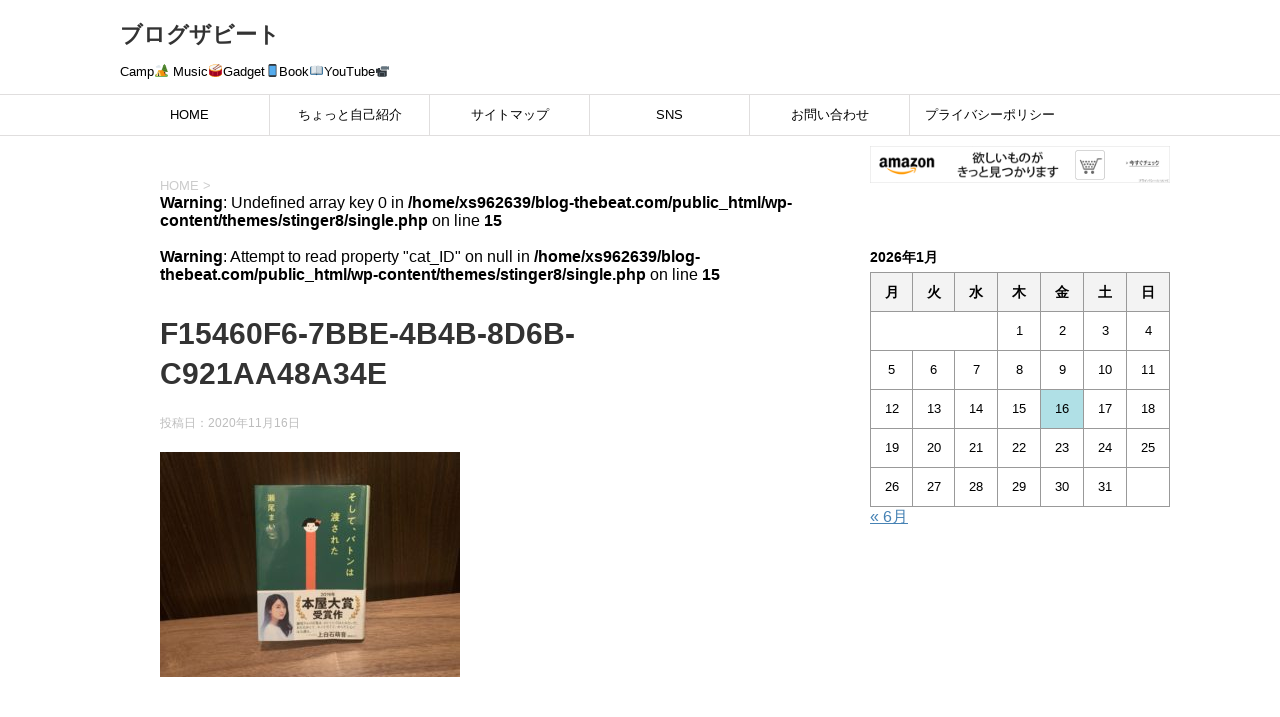

--- FILE ---
content_type: text/html; charset=UTF-8
request_url: https://blog-thebeat.com/osusume-book/f15460f6-7bbe-4b4b-8d6b-c921aa48a34e/
body_size: 25494
content:
<!DOCTYPE html>
<!--[if lt IE 7]>
<html class="ie6" dir="ltr" lang="ja" prefix="og: https://ogp.me/ns#"> <![endif]-->
<!--[if IE 7]>
<html class="i7" dir="ltr" lang="ja" prefix="og: https://ogp.me/ns#"> <![endif]-->
<!--[if IE 8]>
<html class="ie" dir="ltr" lang="ja" prefix="og: https://ogp.me/ns#"> <![endif]-->
<!--[if gt IE 8]><!-->
<html dir="ltr" lang="ja" prefix="og: https://ogp.me/ns#">
	<!--<![endif]-->
	<head prefix="og: http://ogp.me/ns# fb: http://ogp.me/ns/fb# article: http://ogp.me/ns/article#">
		<meta charset="UTF-8" >
		<meta name="viewport" content="width=device-width,initial-scale=1.0,user-scalable=yes">
		<meta name="format-detection" content="telephone=no" >
		
		
		<link rel="alternate" type="application/rss+xml" title="ブログザビート RSS Feed" href="https://blog-thebeat.com/feed/" />
		<link rel="pingback" href="https://blog-thebeat.com/xmlrpc.php" >
		<!--[if lt IE 9]>
		<script src="https://blog-thebeat.com/wp-content/themes/stinger8/js/html5shiv.js"></script>
		<![endif]-->
				<title>F15460F6-7BBE-4B4B-8D6B-C921AA48A34E | ブログザビート</title>

		<!-- All in One SEO 4.7.8 - aioseo.com -->
	<meta name="robots" content="max-snippet:-1, max-image-preview:large, max-video-preview:-1" />
	<meta name="author" content="ざびーと"/>
	<link rel="canonical" href="https://blog-thebeat.com/osusume-book/f15460f6-7bbe-4b4b-8d6b-c921aa48a34e/" />
	<meta name="generator" content="All in One SEO (AIOSEO) 4.7.8" />
		<meta property="og:locale" content="ja_JP" />
		<meta property="og:site_name" content="ブログザビート" />
		<meta property="og:type" content="article" />
		<meta property="og:title" content="F15460F6-7BBE-4B4B-8D6B-C921AA48A34E | ブログザビート" />
		<meta property="og:url" content="https://blog-thebeat.com/osusume-book/f15460f6-7bbe-4b4b-8d6b-c921aa48a34e/" />
		<meta property="article:published_time" content="2020-11-16T08:08:34+00:00" />
		<meta property="article:modified_time" content="2020-11-16T08:08:34+00:00" />
		<meta name="twitter:card" content="summary_large_image" />
		<meta name="twitter:site" content="@blog_thebeat" />
		<meta name="twitter:title" content="F15460F6-7BBE-4B4B-8D6B-C921AA48A34E | ブログザビート" />
		<meta name="twitter:creator" content="@blog_thebeat" />
		<script type="application/ld+json" class="aioseo-schema">
			{"@context":"https:\/\/schema.org","@graph":[{"@type":"BreadcrumbList","@id":"https:\/\/blog-thebeat.com\/osusume-book\/f15460f6-7bbe-4b4b-8d6b-c921aa48a34e\/#breadcrumblist","itemListElement":[{"@type":"ListItem","@id":"https:\/\/blog-thebeat.com\/#listItem","position":1,"name":"\u5bb6","item":"https:\/\/blog-thebeat.com\/","nextItem":{"@type":"ListItem","@id":"https:\/\/blog-thebeat.com\/osusume-book\/f15460f6-7bbe-4b4b-8d6b-c921aa48a34e\/#listItem","name":"F15460F6-7BBE-4B4B-8D6B-C921AA48A34E"}},{"@type":"ListItem","@id":"https:\/\/blog-thebeat.com\/osusume-book\/f15460f6-7bbe-4b4b-8d6b-c921aa48a34e\/#listItem","position":2,"name":"F15460F6-7BBE-4B4B-8D6B-C921AA48A34E","previousItem":{"@type":"ListItem","@id":"https:\/\/blog-thebeat.com\/#listItem","name":"\u5bb6"}}]},{"@type":"ItemPage","@id":"https:\/\/blog-thebeat.com\/osusume-book\/f15460f6-7bbe-4b4b-8d6b-c921aa48a34e\/#itempage","url":"https:\/\/blog-thebeat.com\/osusume-book\/f15460f6-7bbe-4b4b-8d6b-c921aa48a34e\/","name":"F15460F6-7BBE-4B4B-8D6B-C921AA48A34E | \u30d6\u30ed\u30b0\u30b6\u30d3\u30fc\u30c8","inLanguage":"ja","isPartOf":{"@id":"https:\/\/blog-thebeat.com\/#website"},"breadcrumb":{"@id":"https:\/\/blog-thebeat.com\/osusume-book\/f15460f6-7bbe-4b4b-8d6b-c921aa48a34e\/#breadcrumblist"},"author":{"@id":"https:\/\/blog-thebeat.com\/author\/naotis\/#author"},"creator":{"@id":"https:\/\/blog-thebeat.com\/author\/naotis\/#author"},"datePublished":"2020-11-16T17:08:34+09:00","dateModified":"2020-11-16T17:08:34+09:00"},{"@type":"Person","@id":"https:\/\/blog-thebeat.com\/#person","name":"Naoto","sameAs":["https:\/\/twitter.com\/blog_thebeat","https:\/\/www.instagram.com\/blogthebeat_naoto","https:\/\/www.youtube.com\/channel\/UCy4n7YEimuBcz5MWMDporMA"]},{"@type":"Person","@id":"https:\/\/blog-thebeat.com\/author\/naotis\/#author","url":"https:\/\/blog-thebeat.com\/author\/naotis\/","name":"\u3056\u3073\u30fc\u3068","image":{"@type":"ImageObject","@id":"https:\/\/blog-thebeat.com\/osusume-book\/f15460f6-7bbe-4b4b-8d6b-c921aa48a34e\/#authorImage","url":"https:\/\/secure.gravatar.com\/avatar\/60fa3193e1baa715b0ee4e8d40638a9d?s=96&d=monsterid&r=g","width":96,"height":96,"caption":"\u3056\u3073\u30fc\u3068"}},{"@type":"WebSite","@id":"https:\/\/blog-thebeat.com\/#website","url":"https:\/\/blog-thebeat.com\/","name":"\u30d6\u30ed\u30b0\u30b6\u30d3\u30fc\u30c8","description":"Camp\ud83c\udfd5 Music\ud83e\udd41Gadget\ud83d\udcf1Book\ud83d\udcd6YouTube\ud83d\udcf9","inLanguage":"ja","publisher":{"@id":"https:\/\/blog-thebeat.com\/#person"}}]}
		</script>
		<!-- All in One SEO -->

<link rel='dns-prefetch' href='//ajax.googleapis.com' />
<link rel='dns-prefetch' href='//www.googletagmanager.com' />
<link rel='dns-prefetch' href='//pagead2.googlesyndication.com' />
		<!-- This site uses the Google Analytics by MonsterInsights plugin v9.2.4 - Using Analytics tracking - https://www.monsterinsights.com/ -->
		<!-- Note: MonsterInsights is not currently configured on this site. The site owner needs to authenticate with Google Analytics in the MonsterInsights settings panel. -->
					<!-- No tracking code set -->
				<!-- / Google Analytics by MonsterInsights -->
		<script type="text/javascript">
window._wpemojiSettings = {"baseUrl":"https:\/\/s.w.org\/images\/core\/emoji\/14.0.0\/72x72\/","ext":".png","svgUrl":"https:\/\/s.w.org\/images\/core\/emoji\/14.0.0\/svg\/","svgExt":".svg","source":{"concatemoji":"https:\/\/blog-thebeat.com\/wp-includes\/js\/wp-emoji-release.min.js?ver=6.3.7"}};
/*! This file is auto-generated */
!function(i,n){var o,s,e;function c(e){try{var t={supportTests:e,timestamp:(new Date).valueOf()};sessionStorage.setItem(o,JSON.stringify(t))}catch(e){}}function p(e,t,n){e.clearRect(0,0,e.canvas.width,e.canvas.height),e.fillText(t,0,0);var t=new Uint32Array(e.getImageData(0,0,e.canvas.width,e.canvas.height).data),r=(e.clearRect(0,0,e.canvas.width,e.canvas.height),e.fillText(n,0,0),new Uint32Array(e.getImageData(0,0,e.canvas.width,e.canvas.height).data));return t.every(function(e,t){return e===r[t]})}function u(e,t,n){switch(t){case"flag":return n(e,"\ud83c\udff3\ufe0f\u200d\u26a7\ufe0f","\ud83c\udff3\ufe0f\u200b\u26a7\ufe0f")?!1:!n(e,"\ud83c\uddfa\ud83c\uddf3","\ud83c\uddfa\u200b\ud83c\uddf3")&&!n(e,"\ud83c\udff4\udb40\udc67\udb40\udc62\udb40\udc65\udb40\udc6e\udb40\udc67\udb40\udc7f","\ud83c\udff4\u200b\udb40\udc67\u200b\udb40\udc62\u200b\udb40\udc65\u200b\udb40\udc6e\u200b\udb40\udc67\u200b\udb40\udc7f");case"emoji":return!n(e,"\ud83e\udef1\ud83c\udffb\u200d\ud83e\udef2\ud83c\udfff","\ud83e\udef1\ud83c\udffb\u200b\ud83e\udef2\ud83c\udfff")}return!1}function f(e,t,n){var r="undefined"!=typeof WorkerGlobalScope&&self instanceof WorkerGlobalScope?new OffscreenCanvas(300,150):i.createElement("canvas"),a=r.getContext("2d",{willReadFrequently:!0}),o=(a.textBaseline="top",a.font="600 32px Arial",{});return e.forEach(function(e){o[e]=t(a,e,n)}),o}function t(e){var t=i.createElement("script");t.src=e,t.defer=!0,i.head.appendChild(t)}"undefined"!=typeof Promise&&(o="wpEmojiSettingsSupports",s=["flag","emoji"],n.supports={everything:!0,everythingExceptFlag:!0},e=new Promise(function(e){i.addEventListener("DOMContentLoaded",e,{once:!0})}),new Promise(function(t){var n=function(){try{var e=JSON.parse(sessionStorage.getItem(o));if("object"==typeof e&&"number"==typeof e.timestamp&&(new Date).valueOf()<e.timestamp+604800&&"object"==typeof e.supportTests)return e.supportTests}catch(e){}return null}();if(!n){if("undefined"!=typeof Worker&&"undefined"!=typeof OffscreenCanvas&&"undefined"!=typeof URL&&URL.createObjectURL&&"undefined"!=typeof Blob)try{var e="postMessage("+f.toString()+"("+[JSON.stringify(s),u.toString(),p.toString()].join(",")+"));",r=new Blob([e],{type:"text/javascript"}),a=new Worker(URL.createObjectURL(r),{name:"wpTestEmojiSupports"});return void(a.onmessage=function(e){c(n=e.data),a.terminate(),t(n)})}catch(e){}c(n=f(s,u,p))}t(n)}).then(function(e){for(var t in e)n.supports[t]=e[t],n.supports.everything=n.supports.everything&&n.supports[t],"flag"!==t&&(n.supports.everythingExceptFlag=n.supports.everythingExceptFlag&&n.supports[t]);n.supports.everythingExceptFlag=n.supports.everythingExceptFlag&&!n.supports.flag,n.DOMReady=!1,n.readyCallback=function(){n.DOMReady=!0}}).then(function(){return e}).then(function(){var e;n.supports.everything||(n.readyCallback(),(e=n.source||{}).concatemoji?t(e.concatemoji):e.wpemoji&&e.twemoji&&(t(e.twemoji),t(e.wpemoji)))}))}((window,document),window._wpemojiSettings);
</script>
<!-- blog-thebeat.com is managing ads with Advanced Ads 1.56.1 --><script id="thebe-ready">
			window.advanced_ads_ready=function(e,a){a=a||"complete";var d=function(e){return"interactive"===a?"loading"!==e:"complete"===e};d(document.readyState)?e():document.addEventListener("readystatechange",(function(a){d(a.target.readyState)&&e()}),{once:"interactive"===a})},window.advanced_ads_ready_queue=window.advanced_ads_ready_queue||[];		</script>
		<style type="text/css">
img.wp-smiley,
img.emoji {
	display: inline !important;
	border: none !important;
	box-shadow: none !important;
	height: 1em !important;
	width: 1em !important;
	margin: 0 0.07em !important;
	vertical-align: -0.1em !important;
	background: none !important;
	padding: 0 !important;
}
</style>
	<link rel='stylesheet' id='sbi_styles-css' href='https://blog-thebeat.com/wp-content/plugins/instagram-feed/css/sbi-styles.min.css?ver=6.6.1' type='text/css' media='all' />
<link rel='stylesheet' id='wp-block-library-css' href='https://blog-thebeat.com/wp-includes/css/dist/block-library/style.min.css?ver=6.3.7' type='text/css' media='all' />
<style id='classic-theme-styles-inline-css' type='text/css'>
/*! This file is auto-generated */
.wp-block-button__link{color:#fff;background-color:#32373c;border-radius:9999px;box-shadow:none;text-decoration:none;padding:calc(.667em + 2px) calc(1.333em + 2px);font-size:1.125em}.wp-block-file__button{background:#32373c;color:#fff;text-decoration:none}
</style>
<style id='global-styles-inline-css' type='text/css'>
body{--wp--preset--color--black: #000000;--wp--preset--color--cyan-bluish-gray: #abb8c3;--wp--preset--color--white: #ffffff;--wp--preset--color--pale-pink: #f78da7;--wp--preset--color--vivid-red: #cf2e2e;--wp--preset--color--luminous-vivid-orange: #ff6900;--wp--preset--color--luminous-vivid-amber: #fcb900;--wp--preset--color--light-green-cyan: #7bdcb5;--wp--preset--color--vivid-green-cyan: #00d084;--wp--preset--color--pale-cyan-blue: #8ed1fc;--wp--preset--color--vivid-cyan-blue: #0693e3;--wp--preset--color--vivid-purple: #9b51e0;--wp--preset--gradient--vivid-cyan-blue-to-vivid-purple: linear-gradient(135deg,rgba(6,147,227,1) 0%,rgb(155,81,224) 100%);--wp--preset--gradient--light-green-cyan-to-vivid-green-cyan: linear-gradient(135deg,rgb(122,220,180) 0%,rgb(0,208,130) 100%);--wp--preset--gradient--luminous-vivid-amber-to-luminous-vivid-orange: linear-gradient(135deg,rgba(252,185,0,1) 0%,rgba(255,105,0,1) 100%);--wp--preset--gradient--luminous-vivid-orange-to-vivid-red: linear-gradient(135deg,rgba(255,105,0,1) 0%,rgb(207,46,46) 100%);--wp--preset--gradient--very-light-gray-to-cyan-bluish-gray: linear-gradient(135deg,rgb(238,238,238) 0%,rgb(169,184,195) 100%);--wp--preset--gradient--cool-to-warm-spectrum: linear-gradient(135deg,rgb(74,234,220) 0%,rgb(151,120,209) 20%,rgb(207,42,186) 40%,rgb(238,44,130) 60%,rgb(251,105,98) 80%,rgb(254,248,76) 100%);--wp--preset--gradient--blush-light-purple: linear-gradient(135deg,rgb(255,206,236) 0%,rgb(152,150,240) 100%);--wp--preset--gradient--blush-bordeaux: linear-gradient(135deg,rgb(254,205,165) 0%,rgb(254,45,45) 50%,rgb(107,0,62) 100%);--wp--preset--gradient--luminous-dusk: linear-gradient(135deg,rgb(255,203,112) 0%,rgb(199,81,192) 50%,rgb(65,88,208) 100%);--wp--preset--gradient--pale-ocean: linear-gradient(135deg,rgb(255,245,203) 0%,rgb(182,227,212) 50%,rgb(51,167,181) 100%);--wp--preset--gradient--electric-grass: linear-gradient(135deg,rgb(202,248,128) 0%,rgb(113,206,126) 100%);--wp--preset--gradient--midnight: linear-gradient(135deg,rgb(2,3,129) 0%,rgb(40,116,252) 100%);--wp--preset--font-size--small: 13px;--wp--preset--font-size--medium: 20px;--wp--preset--font-size--large: 36px;--wp--preset--font-size--x-large: 42px;--wp--preset--spacing--20: 0.44rem;--wp--preset--spacing--30: 0.67rem;--wp--preset--spacing--40: 1rem;--wp--preset--spacing--50: 1.5rem;--wp--preset--spacing--60: 2.25rem;--wp--preset--spacing--70: 3.38rem;--wp--preset--spacing--80: 5.06rem;--wp--preset--shadow--natural: 6px 6px 9px rgba(0, 0, 0, 0.2);--wp--preset--shadow--deep: 12px 12px 50px rgba(0, 0, 0, 0.4);--wp--preset--shadow--sharp: 6px 6px 0px rgba(0, 0, 0, 0.2);--wp--preset--shadow--outlined: 6px 6px 0px -3px rgba(255, 255, 255, 1), 6px 6px rgba(0, 0, 0, 1);--wp--preset--shadow--crisp: 6px 6px 0px rgba(0, 0, 0, 1);}:where(.is-layout-flex){gap: 0.5em;}:where(.is-layout-grid){gap: 0.5em;}body .is-layout-flow > .alignleft{float: left;margin-inline-start: 0;margin-inline-end: 2em;}body .is-layout-flow > .alignright{float: right;margin-inline-start: 2em;margin-inline-end: 0;}body .is-layout-flow > .aligncenter{margin-left: auto !important;margin-right: auto !important;}body .is-layout-constrained > .alignleft{float: left;margin-inline-start: 0;margin-inline-end: 2em;}body .is-layout-constrained > .alignright{float: right;margin-inline-start: 2em;margin-inline-end: 0;}body .is-layout-constrained > .aligncenter{margin-left: auto !important;margin-right: auto !important;}body .is-layout-constrained > :where(:not(.alignleft):not(.alignright):not(.alignfull)){max-width: var(--wp--style--global--content-size);margin-left: auto !important;margin-right: auto !important;}body .is-layout-constrained > .alignwide{max-width: var(--wp--style--global--wide-size);}body .is-layout-flex{display: flex;}body .is-layout-flex{flex-wrap: wrap;align-items: center;}body .is-layout-flex > *{margin: 0;}body .is-layout-grid{display: grid;}body .is-layout-grid > *{margin: 0;}:where(.wp-block-columns.is-layout-flex){gap: 2em;}:where(.wp-block-columns.is-layout-grid){gap: 2em;}:where(.wp-block-post-template.is-layout-flex){gap: 1.25em;}:where(.wp-block-post-template.is-layout-grid){gap: 1.25em;}.has-black-color{color: var(--wp--preset--color--black) !important;}.has-cyan-bluish-gray-color{color: var(--wp--preset--color--cyan-bluish-gray) !important;}.has-white-color{color: var(--wp--preset--color--white) !important;}.has-pale-pink-color{color: var(--wp--preset--color--pale-pink) !important;}.has-vivid-red-color{color: var(--wp--preset--color--vivid-red) !important;}.has-luminous-vivid-orange-color{color: var(--wp--preset--color--luminous-vivid-orange) !important;}.has-luminous-vivid-amber-color{color: var(--wp--preset--color--luminous-vivid-amber) !important;}.has-light-green-cyan-color{color: var(--wp--preset--color--light-green-cyan) !important;}.has-vivid-green-cyan-color{color: var(--wp--preset--color--vivid-green-cyan) !important;}.has-pale-cyan-blue-color{color: var(--wp--preset--color--pale-cyan-blue) !important;}.has-vivid-cyan-blue-color{color: var(--wp--preset--color--vivid-cyan-blue) !important;}.has-vivid-purple-color{color: var(--wp--preset--color--vivid-purple) !important;}.has-black-background-color{background-color: var(--wp--preset--color--black) !important;}.has-cyan-bluish-gray-background-color{background-color: var(--wp--preset--color--cyan-bluish-gray) !important;}.has-white-background-color{background-color: var(--wp--preset--color--white) !important;}.has-pale-pink-background-color{background-color: var(--wp--preset--color--pale-pink) !important;}.has-vivid-red-background-color{background-color: var(--wp--preset--color--vivid-red) !important;}.has-luminous-vivid-orange-background-color{background-color: var(--wp--preset--color--luminous-vivid-orange) !important;}.has-luminous-vivid-amber-background-color{background-color: var(--wp--preset--color--luminous-vivid-amber) !important;}.has-light-green-cyan-background-color{background-color: var(--wp--preset--color--light-green-cyan) !important;}.has-vivid-green-cyan-background-color{background-color: var(--wp--preset--color--vivid-green-cyan) !important;}.has-pale-cyan-blue-background-color{background-color: var(--wp--preset--color--pale-cyan-blue) !important;}.has-vivid-cyan-blue-background-color{background-color: var(--wp--preset--color--vivid-cyan-blue) !important;}.has-vivid-purple-background-color{background-color: var(--wp--preset--color--vivid-purple) !important;}.has-black-border-color{border-color: var(--wp--preset--color--black) !important;}.has-cyan-bluish-gray-border-color{border-color: var(--wp--preset--color--cyan-bluish-gray) !important;}.has-white-border-color{border-color: var(--wp--preset--color--white) !important;}.has-pale-pink-border-color{border-color: var(--wp--preset--color--pale-pink) !important;}.has-vivid-red-border-color{border-color: var(--wp--preset--color--vivid-red) !important;}.has-luminous-vivid-orange-border-color{border-color: var(--wp--preset--color--luminous-vivid-orange) !important;}.has-luminous-vivid-amber-border-color{border-color: var(--wp--preset--color--luminous-vivid-amber) !important;}.has-light-green-cyan-border-color{border-color: var(--wp--preset--color--light-green-cyan) !important;}.has-vivid-green-cyan-border-color{border-color: var(--wp--preset--color--vivid-green-cyan) !important;}.has-pale-cyan-blue-border-color{border-color: var(--wp--preset--color--pale-cyan-blue) !important;}.has-vivid-cyan-blue-border-color{border-color: var(--wp--preset--color--vivid-cyan-blue) !important;}.has-vivid-purple-border-color{border-color: var(--wp--preset--color--vivid-purple) !important;}.has-vivid-cyan-blue-to-vivid-purple-gradient-background{background: var(--wp--preset--gradient--vivid-cyan-blue-to-vivid-purple) !important;}.has-light-green-cyan-to-vivid-green-cyan-gradient-background{background: var(--wp--preset--gradient--light-green-cyan-to-vivid-green-cyan) !important;}.has-luminous-vivid-amber-to-luminous-vivid-orange-gradient-background{background: var(--wp--preset--gradient--luminous-vivid-amber-to-luminous-vivid-orange) !important;}.has-luminous-vivid-orange-to-vivid-red-gradient-background{background: var(--wp--preset--gradient--luminous-vivid-orange-to-vivid-red) !important;}.has-very-light-gray-to-cyan-bluish-gray-gradient-background{background: var(--wp--preset--gradient--very-light-gray-to-cyan-bluish-gray) !important;}.has-cool-to-warm-spectrum-gradient-background{background: var(--wp--preset--gradient--cool-to-warm-spectrum) !important;}.has-blush-light-purple-gradient-background{background: var(--wp--preset--gradient--blush-light-purple) !important;}.has-blush-bordeaux-gradient-background{background: var(--wp--preset--gradient--blush-bordeaux) !important;}.has-luminous-dusk-gradient-background{background: var(--wp--preset--gradient--luminous-dusk) !important;}.has-pale-ocean-gradient-background{background: var(--wp--preset--gradient--pale-ocean) !important;}.has-electric-grass-gradient-background{background: var(--wp--preset--gradient--electric-grass) !important;}.has-midnight-gradient-background{background: var(--wp--preset--gradient--midnight) !important;}.has-small-font-size{font-size: var(--wp--preset--font-size--small) !important;}.has-medium-font-size{font-size: var(--wp--preset--font-size--medium) !important;}.has-large-font-size{font-size: var(--wp--preset--font-size--large) !important;}.has-x-large-font-size{font-size: var(--wp--preset--font-size--x-large) !important;}
.wp-block-navigation a:where(:not(.wp-element-button)){color: inherit;}
:where(.wp-block-post-template.is-layout-flex){gap: 1.25em;}:where(.wp-block-post-template.is-layout-grid){gap: 1.25em;}
:where(.wp-block-columns.is-layout-flex){gap: 2em;}:where(.wp-block-columns.is-layout-grid){gap: 2em;}
.wp-block-pullquote{font-size: 1.5em;line-height: 1.6;}
</style>
<link rel='stylesheet' id='contact-form-7-css' href='https://blog-thebeat.com/wp-content/plugins/contact-form-7/includes/css/styles.css?ver=5.9.6' type='text/css' media='all' />
<link rel='stylesheet' id='ctf_styles-css' href='https://blog-thebeat.com/wp-content/plugins/custom-twitter-feeds/css/ctf-styles.min.css?ver=2.2.5' type='text/css' media='all' />
<link rel='stylesheet' id='toc-screen-css' href='https://blog-thebeat.com/wp-content/plugins/table-of-contents-plus/screen.min.css?ver=2411.1' type='text/css' media='all' />
<style id='toc-screen-inline-css' type='text/css'>
div#toc_container {width: 100%;}
</style>
<link rel='stylesheet' id='wp-ulike-css' href='https://blog-thebeat.com/wp-content/plugins/wp-ulike/assets/css/wp-ulike.min.css?ver=4.7.7' type='text/css' media='all' />
<link rel='stylesheet' id='normalize-css' href='https://blog-thebeat.com/wp-content/themes/stinger8/css/normalize.css?ver=1.5.9' type='text/css' media='all' />
<link rel='stylesheet' id='font-awesome-css' href='https://blog-thebeat.com/wp-content/themes/stinger8/css/fontawesome/css/font-awesome.min.css?ver=4.5.0' type='text/css' media='all' />
<link rel='stylesheet' id='style-css' href='https://blog-thebeat.com/wp-content/themes/stinger8/style.css?ver=6.3.7' type='text/css' media='all' />
<script type='text/javascript' src='//ajax.googleapis.com/ajax/libs/jquery/1.11.3/jquery.min.js?ver=1.11.3' id='jquery-js'></script>

<!-- Site Kit によって追加された Google タグ（gtag.js）スニペット -->

<!-- Google アナリティクス スニペット (Site Kit が追加) -->
<script type='text/javascript' src='https://www.googletagmanager.com/gtag/js?id=G-RZ1L551R48' id='google_gtagjs-js' async></script>
<script id="google_gtagjs-js-after" type="text/javascript">
window.dataLayer = window.dataLayer || [];function gtag(){dataLayer.push(arguments);}
gtag("set","linker",{"domains":["blog-thebeat.com"]});
gtag("js", new Date());
gtag("set", "developer_id.dZTNiMT", true);
gtag("config", "G-RZ1L551R48");
</script>

<!-- Site Kit によって追加された終了 Google タグ（gtag.js）スニペット -->
<link rel="https://api.w.org/" href="https://blog-thebeat.com/wp-json/" /><link rel="alternate" type="application/json" href="https://blog-thebeat.com/wp-json/wp/v2/media/1845" /><link rel='shortlink' href='https://blog-thebeat.com/?p=1845' />
<link rel="alternate" type="application/json+oembed" href="https://blog-thebeat.com/wp-json/oembed/1.0/embed?url=https%3A%2F%2Fblog-thebeat.com%2Fosusume-book%2Ff15460f6-7bbe-4b4b-8d6b-c921aa48a34e%2F" />
<link rel="alternate" type="text/xml+oembed" href="https://blog-thebeat.com/wp-json/oembed/1.0/embed?url=https%3A%2F%2Fblog-thebeat.com%2Fosusume-book%2Ff15460f6-7bbe-4b4b-8d6b-c921aa48a34e%2F&#038;format=xml" />
<meta name="generator" content="Site Kit by Google 1.144.0" />
<!-- Site Kit が追加した Google AdSense メタタグ -->
<meta name="google-adsense-platform-account" content="ca-host-pub-2644536267352236">
<meta name="google-adsense-platform-domain" content="sitekit.withgoogle.com">
<!-- Site Kit が追加した End Google AdSense メタタグ -->
<style type="text/css">.broken_link, a.broken_link {
	text-decoration: line-through;
}</style><style type="text/css" id="custom-background-css">
body.custom-background { background-color: #ffffff; }
</style>
	
<!-- Google AdSense スニペット (Site Kit が追加) -->
<script async="async" src="https://pagead2.googlesyndication.com/pagead/js/adsbygoogle.js?client=ca-pub-1125890429753514&amp;host=ca-host-pub-2644536267352236" crossorigin="anonymous" type="text/javascript"></script>

<!-- (ここまで) Google AdSense スニペット (Site Kit が追加) -->
<script  async src="https://pagead2.googlesyndication.com/pagead/js/adsbygoogle.js?client=ca-pub-1125890429753514" crossorigin="anonymous"></script>		<style type="text/css" id="wp-custom-css">
			#toc_container {    box-sizing: border-box;}		</style>
			</head>
	<body class="attachment attachment-template-default single single-attachment postid-1845 attachmentid-1845 attachment-jpeg custom-background aa-prefix-thebe-" >
			<div id="st-ami">
				<div id="wrapper">
				<div id="wrapper-in">
					<header>
						<div id="headbox-bg">
							<div class="clearfix" id="headbox">
								<nav id="s-navi" class="pcnone">
	<dl class="acordion">
		<dt class="trigger">
			<p><span class="op"><i class="fa fa-bars"></i></span></p>
		</dt>

		<dd class="acordion_tree">
						<div class="menu-home-container"><ul id="menu-home" class="menu"><li id="menu-item-4802" class="menu-item menu-item-type-custom menu-item-object-custom menu-item-home menu-item-4802"><a href="https://blog-thebeat.com/">HOME</a></li>
<li id="menu-item-1267" class="menu-item menu-item-type-post_type menu-item-object-page menu-item-1267"><a href="https://blog-thebeat.com/my-profile-2/">ちょっと自己紹介</a></li>
<li id="menu-item-1268" class="menu-item menu-item-type-post_type menu-item-object-page menu-item-1268"><a href="https://blog-thebeat.com/sitemap/">サイトマップ</a></li>
<li id="menu-item-2078" class="menu-item menu-item-type-custom menu-item-object-custom menu-item-2078"><a href="https://lit.link/blogthebeat">SNS</a></li>
<li id="menu-item-1266" class="menu-item menu-item-type-post_type menu-item-object-page menu-item-1266"><a href="https://blog-thebeat.com/%e3%81%8a%e5%95%8f%e3%81%84%e5%90%88%e3%82%8f%e3%81%9b/">お問い合わせ</a></li>
<li id="menu-item-1265" class="menu-item menu-item-type-post_type menu-item-object-page menu-item-privacy-policy menu-item-1265"><a rel="privacy-policy" href="https://blog-thebeat.com/privacy-policy-2/">プライバシーポリシー</a></li>
</ul></div>			<div class="clear"></div>

		</dd>
	</dl>
</nav>
									<div id="header-l">
									<!-- ロゴ又はブログ名 -->
									<p class="sitename">
										<a href="https://blog-thebeat.com/">
											ブログザビート										</a>
									</p>
									<!-- ロゴ又はブログ名ここまで -->
									<!-- キャプション -->
																			<p class="descr">
											Camp&#x1f3d5; Music&#x1f941;Gadget&#x1f4f1;Book&#x1f4d6;YouTube&#x1f4f9;										</p>
																		</div><!-- /#header-l -->

							</div><!-- /#headbox-bg -->
						</div><!-- /#headbox clearfix -->

						<div id="gazou-wide">
										<div id="st-menubox">
			<div id="st-menuwide">
				<nav class="smanone clearfix"><ul id="menu-home-1" class="menu"><li class="menu-item menu-item-type-custom menu-item-object-custom menu-item-home menu-item-4802"><a href="https://blog-thebeat.com/">HOME</a></li>
<li class="menu-item menu-item-type-post_type menu-item-object-page menu-item-1267"><a href="https://blog-thebeat.com/my-profile-2/">ちょっと自己紹介</a></li>
<li class="menu-item menu-item-type-post_type menu-item-object-page menu-item-1268"><a href="https://blog-thebeat.com/sitemap/">サイトマップ</a></li>
<li class="menu-item menu-item-type-custom menu-item-object-custom menu-item-2078"><a href="https://lit.link/blogthebeat">SNS</a></li>
<li class="menu-item menu-item-type-post_type menu-item-object-page menu-item-1266"><a href="https://blog-thebeat.com/%e3%81%8a%e5%95%8f%e3%81%84%e5%90%88%e3%82%8f%e3%81%9b/">お問い合わせ</a></li>
<li class="menu-item menu-item-type-post_type menu-item-object-page menu-item-privacy-policy menu-item-1265"><a rel="privacy-policy" href="https://blog-thebeat.com/privacy-policy-2/">プライバシーポリシー</a></li>
</ul></nav>			</div>
		</div>
	
							
						</div>
						<!-- /gazou -->

					</header>
					<div id="content-w">
<div id="content" class="clearfix">
	<div id="contentInner">

		<div class="st-main">

			<!-- ぱんくず -->
			<section id="breadcrumb">
			<ol itemscope itemtype="http://schema.org/BreadcrumbList">
					 <li itemprop="itemListElement" itemscope
      itemtype="http://schema.org/ListItem"><a href="https://blog-thebeat.com" itemprop="item"><span itemprop="name">HOME</span></a> > <meta itemprop="position" content="1" /></li>
				<br />
<b>Warning</b>:  Undefined array key 0 in <b>/home/xs962639/blog-thebeat.com/public_html/wp-content/themes/stinger8/single.php</b> on line <b>15</b><br />
<br />
<b>Warning</b>:  Attempt to read property "cat_ID" on null in <b>/home/xs962639/blog-thebeat.com/public_html/wp-content/themes/stinger8/single.php</b> on line <b>15</b><br />
			</ol>
			</section>
			<!--/ ぱんくず -->

			<div id="post-1845" class="st-post post-1845 attachment type-attachment status-inherit hentry">
				<article>
					<!--ループ開始 -->
										
										<p class="st-catgroup">
										</p>
									

					<h1 class="entry-title">F15460F6-7BBE-4B4B-8D6B-C921AA48A34E</h1>

					<div class="blogbox">
						<p><span class="kdate">
															投稿日：<time class="updated" datetime="2020-11-16T17:08:34+0900">2020年11月16日</time>
													</span></p>
					</div>

					<div class="mainbox">
							<div class="entry-content">
								<p class="attachment"><a href='https://blog-thebeat.com/wp-content/uploads/2020/11/F15460F6-7BBE-4B4B-8D6B-C921AA48A34E.jpeg'><img fetchpriority="high" width="300" height="225" src="https://blog-thebeat.com/wp-content/uploads/2020/11/F15460F6-7BBE-4B4B-8D6B-C921AA48A34E-300x225.jpeg" class="attachment-medium size-medium" alt="" decoding="async" srcset="https://blog-thebeat.com/wp-content/uploads/2020/11/F15460F6-7BBE-4B4B-8D6B-C921AA48A34E-300x225.jpeg 300w, https://blog-thebeat.com/wp-content/uploads/2020/11/F15460F6-7BBE-4B4B-8D6B-C921AA48A34E-1024x768.jpeg 1024w, https://blog-thebeat.com/wp-content/uploads/2020/11/F15460F6-7BBE-4B4B-8D6B-C921AA48A34E-768x576.jpeg 768w, https://blog-thebeat.com/wp-content/uploads/2020/11/F15460F6-7BBE-4B4B-8D6B-C921AA48A34E-1536x1152.jpeg 1536w, https://blog-thebeat.com/wp-content/uploads/2020/11/F15460F6-7BBE-4B4B-8D6B-C921AA48A34E.jpeg 1920w" sizes="(max-width: 300px) 100vw, 300px" /></a></p>
							</div>
						<div class="adbox">

				
	
							
	</div>
		
							
					</div><!-- .mainboxここまで -->
	
							<div class="sns">
	<ul class="clearfix">
		<!--ツイートボタン-->
		<li class="twitter"> 
		<a onclick="window.open('//twitter.com/intent/tweet?url=https%3A%2F%2Fblog-thebeat.com%2Fosusume-book%2Ff15460f6-7bbe-4b4b-8d6b-c921aa48a34e%2F&text=F15460F6-7BBE-4B4B-8D6B-C921AA48A34E&tw_p=tweetbutton', '', 'width=500,height=450'); return false;"><i class="fa fa-twitter"></i><span class="snstext " >Twitter</span></a>
		</li>

		<!--Facebookボタン-->      
		<li class="facebook">
		<a href="//www.facebook.com/sharer.php?src=bm&u=https%3A%2F%2Fblog-thebeat.com%2Fosusume-book%2Ff15460f6-7bbe-4b4b-8d6b-c921aa48a34e%2F&t=F15460F6-7BBE-4B4B-8D6B-C921AA48A34E" target="_blank"><i class="fa fa-facebook"></i><span class="snstext " >Facebook</span>
		</a>
		</li>

		<!--Google+1ボタン-->
		<li class="googleplus">
		<a href="https://plus.google.com/share?url=https%3A%2F%2Fblog-thebeat.com%2Fosusume-book%2Ff15460f6-7bbe-4b4b-8d6b-c921aa48a34e%2F" target="_blank"><i class="fa fa-google-plus"></i><span class="snstext " >Google+</span></a>
		</li>

		<!--ポケットボタン-->      
		<li class="pocket">
		<a onclick="window.open('//getpocket.com/edit?url=https%3A%2F%2Fblog-thebeat.com%2Fosusume-book%2Ff15460f6-7bbe-4b4b-8d6b-c921aa48a34e%2F&title=F15460F6-7BBE-4B4B-8D6B-C921AA48A34E', '', 'width=500,height=350'); return false;"><i class="fa fa-get-pocket"></i><span class="snstext " >Pocket</span></a></li>

		<!--はてブボタン-->  
		<li class="hatebu">       
			<a href="//b.hatena.ne.jp/entry/https://blog-thebeat.com/osusume-book/f15460f6-7bbe-4b4b-8d6b-c921aa48a34e/" class="hatena-bookmark-button" data-hatena-bookmark-layout="simple" title="F15460F6-7BBE-4B4B-8D6B-C921AA48A34E"><span style="font-weight:bold" class="fa-hatena">B!</span><span class="snstext " >はてブ</span>
			</a><script type="text/javascript" src="//b.st-hatena.com/js/bookmark_button.js" charset="utf-8" async="async"></script>

		</li>

		<!--LINEボタン-->   
		<li class="line">
		<a href="//line.me/R/msg/text/?F15460F6-7BBE-4B4B-8D6B-C921AA48A34E%0Ahttps%3A%2F%2Fblog-thebeat.com%2Fosusume-book%2Ff15460f6-7bbe-4b4b-8d6b-c921aa48a34e%2F" target="_blank"><i class="fa fa-comment" aria-hidden="true"></i><span class="snstext" >LINE</span></a>
		</li>     
	</ul>

	</div> 

						<p class="tagst">
							<i class="fa fa-folder-open-o" aria-hidden="true"></i>-<br/>
													</p>

					<p>執筆者：<a href="https://blog-thebeat.com/author/naotis/" title="ざびーと の投稿" rel="author">ざびーと</a></p>


										<!--ループ終了-->
			</article>

					<div class="st-aside">

						<hr class="hrcss" />
<div id="comments">
     	<div id="respond" class="comment-respond">
		<p id="st-reply-title" class="comment-reply-title">comment <small><a rel="nofollow" id="cancel-comment-reply-link" href="/osusume-book/f15460f6-7bbe-4b4b-8d6b-c921aa48a34e/#respond" style="display:none;">コメントをキャンセル</a></small></p><form action="https://blog-thebeat.com/wp-comments-post.php" method="post" id="commentform" class="comment-form"><p class="comment-notes"><span id="email-notes">メールアドレスが公開されることはありません。</span> <span class="required-field-message"><span class="required">※</span> が付いている欄は必須項目です</span></p><p class="comment-form-comment"><label for="comment">コメント <span class="required">※</span></label> <textarea id="comment" name="comment" cols="45" rows="8" maxlength="65525" required="required"></textarea></p><p class="comment-form-author"><label for="author">名前 <span class="required">※</span></label> <input id="author" name="author" type="text" value="" size="30" maxlength="245" autocomplete="name" required="required" /></p>
<p class="comment-form-email"><label for="email">メール <span class="required">※</span></label> <input id="email" name="email" type="text" value="" size="30" maxlength="100" aria-describedby="email-notes" autocomplete="email" required="required" /></p>
<p class="comment-form-url"><label for="url">サイト</label> <input id="url" name="url" type="text" value="" size="30" maxlength="200" autocomplete="url" /></p>
<p class="comment-form-cookies-consent"><input id="wp-comment-cookies-consent" name="wp-comment-cookies-consent" type="checkbox" value="yes" /> <label for="wp-comment-cookies-consent">次回のコメントで使用するためブラウザーに自分の名前、メールアドレス、サイトを保存する。</label></p>
<p class="form-submit"><input name="submit" type="submit" id="submit" class="submit" value="コメントを送る" /> <input type='hidden' name='comment_post_ID' value='1845' id='comment_post_ID' />
<input type='hidden' name='comment_parent' id='comment_parent' value='0' />
</p><p style="display: none;"><input type="hidden" id="akismet_comment_nonce" name="akismet_comment_nonce" value="459364f705" /></p><p style="display: none !important;" class="akismet-fields-container" data-prefix="ak_"><label>&#916;<textarea name="ak_hp_textarea" cols="45" rows="8" maxlength="100"></textarea></label><input type="hidden" id="ak_js_1" name="ak_js" value="243"/><script>document.getElementById( "ak_js_1" ).setAttribute( "value", ( new Date() ).getTime() );</script></p></form>	</div><!-- #respond -->
	</div>

<!-- END singer -->

						<!--関連記事-->
						<p class="point"><span class="point-in">関連記事</span></p>
<div class="kanren">
							<dl class="clearfix">
				<dt><a href="https://blog-thebeat.com/myson-track-and-fieid/">
													<img width="150" height="150" src="https://blog-thebeat.com/wp-content/uploads/2023/07/IMG_4172-150x150.jpeg" class="attachment-thumbnail size-thumbnail wp-post-image" alt="" decoding="async" loading="lazy" srcset="https://blog-thebeat.com/wp-content/uploads/2023/07/IMG_4172-150x150.jpeg 150w, https://blog-thebeat.com/wp-content/uploads/2023/07/IMG_4172-100x100.jpeg 100w" sizes="(max-width: 150px) 100vw, 150px" />											</a></dt>
				<dd>
					<p class="kanren-t"><a href="https://blog-thebeat.com/myson-track-and-fieid/">
							【令和5年7月】陸上ってこんなにこんなに感動するものなのか！息子の全日本中学生通信陸上北海道オホーツク大会！						</a></p>

					<div class="smanone2">
						<p>&nbsp; 今日はブログザビートに お越しくださりありがとうございます！ &nbsp; 今回は息子の陸上のおはなしです。 &nbsp; （陸上競技知識ゼロど素人お父さんの目線ですが・・） &#038;nbsp &#8230; </p>
					</div>
				</dd>
			</dl>
					<dl class="clearfix">
				<dt><a href="https://blog-thebeat.com/high-school-track-field-2/">
													<img width="150" height="150" src="https://blog-thebeat.com/wp-content/uploads/2024/08/IMG_7945-150x150.jpeg" class="attachment-thumbnail size-thumbnail wp-post-image" alt="" decoding="async" loading="lazy" srcset="https://blog-thebeat.com/wp-content/uploads/2024/08/IMG_7945-150x150.jpeg 150w, https://blog-thebeat.com/wp-content/uploads/2024/08/IMG_7945-100x100.jpeg 100w" sizes="(max-width: 150px) 100vw, 150px" />											</a></dt>
				<dd>
					<p class="kanren-t"><a href="https://blog-thebeat.com/high-school-track-field-2/">
							【令和6年8月】釧路でキャンプしながら息子の陸上応援！国民スポーツ北海道選手選考会						</a></p>

					<div class="smanone2">
						<p>&nbsp; さあ！ お盆休み！ ８連休！ 息子の陸上応援で釧路遠征！ 楽しみばかりのワタクシでしたが 前日に派手に転んで右足を剥離骨折！ &nbsp; 幸い重傷ではなかったため 予定通り？の応援キャ &#8230; </p>
					</div>
				</dd>
			</dl>
					<dl class="clearfix">
				<dt><a href="https://blog-thebeat.com/car-dealer-man-3/">
													<img width="150" height="150" src="https://blog-thebeat.com/wp-content/uploads/2020/07/66B9C0BF-8E0E-4CBD-A8C0-2ACF9DA88C2F-150x150.jpeg" class="attachment-thumbnail size-thumbnail wp-post-image" alt="" decoding="async" loading="lazy" srcset="https://blog-thebeat.com/wp-content/uploads/2020/07/66B9C0BF-8E0E-4CBD-A8C0-2ACF9DA88C2F-150x150.jpeg 150w, https://blog-thebeat.com/wp-content/uploads/2020/07/66B9C0BF-8E0E-4CBD-A8C0-2ACF9DA88C2F-100x100.jpeg 100w" sizes="(max-width: 150px) 100vw, 150px" />											</a></dt>
				<dd>
					<p class="kanren-t"><a href="https://blog-thebeat.com/car-dealer-man-3/">
							自動車ディーラー営業マンのとある1日｜③						</a></p>

					<div class="smanone2">
						<p>今日はブログザビートを見に来てくださりありがとうございます！ 今回の内容もまた仕事中のおはなしです。</p>
					</div>
				</dd>
			</dl>
					<dl class="clearfix">
				<dt><a href="https://blog-thebeat.com/blog-thebeat-100anniversary-thanks/">
													<img width="150" height="150" src="https://blog-thebeat.com/wp-content/uploads/2022/11/9B160447-628A-49DF-A389-98B9F1E60943-150x150.jpeg" class="attachment-thumbnail size-thumbnail wp-post-image" alt="" decoding="async" loading="lazy" srcset="https://blog-thebeat.com/wp-content/uploads/2022/11/9B160447-628A-49DF-A389-98B9F1E60943-150x150.jpeg 150w, https://blog-thebeat.com/wp-content/uploads/2022/11/9B160447-628A-49DF-A389-98B9F1E60943-100x100.jpeg 100w" sizes="(max-width: 150px) 100vw, 150px" />											</a></dt>
				<dd>
					<p class="kanren-t"><a href="https://blog-thebeat.com/blog-thebeat-100anniversary-thanks/">
							【ご報告】ブログ100記事到達のお知らせとこれからのこと						</a></p>

					<div class="smanone2">
						<p>&nbsp; 今日はブログザビートに ご訪問してくださりありがとうございます(^^) &nbsp; 今回はご報告がありまして・・ &nbsp; それは何かと言いますと &nbsp; おかげさまでワタク &#8230; </p>
					</div>
				</dd>
			</dl>
					<dl class="clearfix">
				<dt><a href="https://blog-thebeat.com/home-camping-sukiyaki/">
													<img width="150" height="150" src="https://blog-thebeat.com/wp-content/uploads/2020/05/E6941F0F-ABB6-425E-B9C5-F8ECA28AC14E-150x150.jpeg" class="attachment-thumbnail size-thumbnail wp-post-image" alt="" decoding="async" loading="lazy" srcset="https://blog-thebeat.com/wp-content/uploads/2020/05/E6941F0F-ABB6-425E-B9C5-F8ECA28AC14E-150x150.jpeg 150w, https://blog-thebeat.com/wp-content/uploads/2020/05/E6941F0F-ABB6-425E-B9C5-F8ECA28AC14E-100x100.jpeg 100w" sizes="(max-width: 150px) 100vw, 150px" />											</a></dt>
				<dd>
					<p class="kanren-t"><a href="https://blog-thebeat.com/home-camping-sukiyaki/">
							おうちキャンプ｜脱BBQ宣言！｜キャンプ×すき焼き＝最高！						</a></p>

					<div class="smanone2">
						<p>&nbsp; 今日はブログザビートを見に来てくださりありがとうございます！ &nbsp; 今回の内容は先日おうちキャンプした時に食べたすき焼きがとても美味しかったのでのでキャンプメニューにおすすめです &#8230; </p>
					</div>
				</dd>
			</dl>
				</div>
						<!--ページナビ-->
						<div class="p-navi clearfix">
							<dl>
																							</dl>
						</div>
					</div><!-- /st-aside -->

			</div>
			<!--/post-->

		</div><!-- /st-main -->
	</div>
	<!-- /#contentInner -->
	<div id="side">
	<div class="st-aside">

					<div class="side-topad">
				<div class="ad"><p style="display:none">Amazon</p>			<div class="textwidget"><p><a href="//af.moshimo.com/af/c/click?a_id=1972649&#038;p_id=170&#038;pc_id=185&#038;pl_id=4158&#038;guid=ON" rel="nofollow"><img decoding="async" loading="lazy" src="//image.moshimo.com/af-img/0068/000000004158.gif" width="728" height="90" style="border:none;"></a><img decoding="async" loading="lazy" src="//i.moshimo.com/af/i/impression?a_id=1972649&#038;p_id=170&#038;pc_id=185&#038;pl_id=4158" width="1" height="1" style="border:none;"></p>
</div>
		</div><div class="ad"><div id="calendar_wrap" class="calendar_wrap"><table id="wp-calendar" class="wp-calendar-table">
	<caption>2026年1月</caption>
	<thead>
	<tr>
		<th scope="col" title="月曜日">月</th>
		<th scope="col" title="火曜日">火</th>
		<th scope="col" title="水曜日">水</th>
		<th scope="col" title="木曜日">木</th>
		<th scope="col" title="金曜日">金</th>
		<th scope="col" title="土曜日">土</th>
		<th scope="col" title="日曜日">日</th>
	</tr>
	</thead>
	<tbody>
	<tr>
		<td colspan="3" class="pad">&nbsp;</td><td>1</td><td>2</td><td>3</td><td>4</td>
	</tr>
	<tr>
		<td>5</td><td>6</td><td>7</td><td>8</td><td>9</td><td>10</td><td>11</td>
	</tr>
	<tr>
		<td>12</td><td>13</td><td>14</td><td>15</td><td id="today">16</td><td>17</td><td>18</td>
	</tr>
	<tr>
		<td>19</td><td>20</td><td>21</td><td>22</td><td>23</td><td>24</td><td>25</td>
	</tr>
	<tr>
		<td>26</td><td>27</td><td>28</td><td>29</td><td>30</td><td>31</td>
		<td class="pad" colspan="1">&nbsp;</td>
	</tr>
	</tbody>
	</table><nav aria-label="前と次の月" class="wp-calendar-nav">
		<span class="wp-calendar-nav-prev"><a href="https://blog-thebeat.com/2025/06/">&laquo; 6月</a></span>
		<span class="pad">&nbsp;</span>
		<span class="wp-calendar-nav-next">&nbsp;</span>
	</nav></div></div><div class="ad"><p style="display:none">Google</p>			<div class="textwidget"><div align="center">
<style>
.example_responsive_1 { width: 320px; height: 100px; }<br />@media(min-width: 500px) { .example_responsive_1 { width: 468px; height: 60px; } }<br />@media(min-width: 800px) { .example_responsive_1 { width: 728px; height: 90px; } }<br /></style>
<p><script async src="https://pagead2.googlesyndication.com/pagead/js/adsbygoogle.js"></script><br />
<!-- example_responsive_1 --><br />
<ins class="adsbygoogle example_responsive_1" style="display: inline-block;" data-ad-client="ca-pub-1125890429753514" data-ad-slot="6451425418"></ins><br />
<script>
(adsbygoogle = window.adsbygoogle || []).push({});
</script></p>
</div>
</div>
		</div>			</div>
		
		<div class="kanren">
							<dl class="clearfix">
				<dt><a href="https://blog-thebeat.com/high-school-track-field2/">
													<img width="150" height="150" src="https://blog-thebeat.com/wp-content/uploads/2025/06/IMG_0517-1-150x150.jpeg" class="attachment-thumbnail size-thumbnail wp-post-image" alt="" decoding="async" loading="lazy" srcset="https://blog-thebeat.com/wp-content/uploads/2025/06/IMG_0517-1-150x150.jpeg 150w, https://blog-thebeat.com/wp-content/uploads/2025/06/IMG_0517-1-100x100.jpeg 100w" sizes="(max-width: 150px) 100vw, 150px" />											</a></dt>
				<dd>
					<div class="blog_info">
						<p>2025/06/21</p>
					</div>
					<p class="kanren-t"><a href="https://blog-thebeat.com/high-school-track-field2/">【令和7年6月】息子よ！目指せインターハイ！第78回北海道高等学校陸上競技選手権大会</a></p>

					<div class="smanone2">
											</div>
				</dd>
			</dl>
					<dl class="clearfix">
				<dt><a href="https://blog-thebeat.com/timelesz-project-audition-fun/">
													<img width="150" height="150" src="https://blog-thebeat.com/wp-content/uploads/2025/01/IMG_9167-150x150.jpeg" class="attachment-thumbnail size-thumbnail wp-post-image" alt="" decoding="async" loading="lazy" srcset="https://blog-thebeat.com/wp-content/uploads/2025/01/IMG_9167-150x150.jpeg 150w, https://blog-thebeat.com/wp-content/uploads/2025/01/IMG_9167-100x100.jpeg 100w" sizes="(max-width: 150px) 100vw, 150px" />											</a></dt>
				<dd>
					<div class="blog_info">
						<p>2025/01/28</p>
					</div>
					<p class="kanren-t"><a href="https://blog-thebeat.com/timelesz-project-audition-fun/">Netflix「timelesz project -AUDITION」に感動が止まらない！</a></p>

					<div class="smanone2">
											</div>
				</dd>
			</dl>
					<dl class="clearfix">
				<dt><a href="https://blog-thebeat.com/nobunaga-not-ambition/">
													<img width="150" height="150" src="https://blog-thebeat.com/wp-content/uploads/2025/01/IMG_9144-150x150.jpeg" class="attachment-thumbnail size-thumbnail wp-post-image" alt="" decoding="async" loading="lazy" srcset="https://blog-thebeat.com/wp-content/uploads/2025/01/IMG_9144-150x150.jpeg 150w, https://blog-thebeat.com/wp-content/uploads/2025/01/IMG_9144-100x100.jpeg 100w" sizes="(max-width: 150px) 100vw, 150px" />											</a></dt>
				<dd>
					<div class="blog_info">
						<p>2025/01/28</p>
					</div>
					<p class="kanren-t"><a href="https://blog-thebeat.com/nobunaga-not-ambition/">信長の野望ならず</a></p>

					<div class="smanone2">
											</div>
				</dd>
			</dl>
					<dl class="clearfix">
				<dt><a href="https://blog-thebeat.com/kitami-lunch/">
													<img width="150" height="150" src="https://blog-thebeat.com/wp-content/uploads/2025/01/IMG_9154-1-150x150.jpeg" class="attachment-thumbnail size-thumbnail wp-post-image" alt="" decoding="async" loading="lazy" srcset="https://blog-thebeat.com/wp-content/uploads/2025/01/IMG_9154-1-150x150.jpeg 150w, https://blog-thebeat.com/wp-content/uploads/2025/01/IMG_9154-1-100x100.jpeg 100w" sizes="(max-width: 150px) 100vw, 150px" />											</a></dt>
				<dd>
					<div class="blog_info">
						<p>2025/01/21</p>
					</div>
					<p class="kanren-t"><a href="https://blog-thebeat.com/kitami-lunch/">北見でランチ「てんてこまい」に行ってきた！</a></p>

					<div class="smanone2">
											</div>
				</dd>
			</dl>
					<dl class="clearfix">
				<dt><a href="https://blog-thebeat.com/muroran-oishii/">
													<img width="150" height="150" src="https://blog-thebeat.com/wp-content/uploads/2024/09/IMG_8279-150x150.jpeg" class="attachment-thumbnail size-thumbnail wp-post-image" alt="" decoding="async" loading="lazy" srcset="https://blog-thebeat.com/wp-content/uploads/2024/09/IMG_8279-150x150.jpeg 150w, https://blog-thebeat.com/wp-content/uploads/2024/09/IMG_8279-100x100.jpeg 100w" sizes="(max-width: 150px) 100vw, 150px" />											</a></dt>
				<dd>
					<div class="blog_info">
						<p>2024/09/22</p>
					</div>
					<p class="kanren-t"><a href="https://blog-thebeat.com/muroran-oishii/">【令和６年９月】遠いぜ！室蘭！今シーズン最後の大舞台！第40回北海道高等学校新人陸上競技大会</a></p>

					<div class="smanone2">
											</div>
				</dd>
			</dl>
				</div>
					<div id="mybox">
				<div class="ad"><p>
<div id="sb_instagram"  class="sbi sbi_mob_col_1 sbi_tab_col_2 sbi_col_4 sbi_width_resp sbi_disable_mobile" style="width: 100%;" data-feedid="*1"  data-res="auto" data-cols="4" data-colsmobile="1" data-colstablet="2" data-num="8" data-nummobile="" data-item-padding="" data-shortcode-atts="{}"  data-postid="1845" data-locatornonce="01b2b46e0b" data-sbi-flags="favorLocal">
	<div class="sb_instagram_header "   >
	<a class="sbi_header_link" target="_blank" rel="nofollow noopener" href="https://www.instagram.com/blog_thebeat/" title="@blog_thebeat">
		<div class="sbi_header_text">
			<div class="sbi_header_img"  data-avatar-url="https://scontent-nrt1-1.cdninstagram.com/v/t51.2885-19/296350338_543623417558672_3307064976761739623_n.jpg?stp=dst-jpg_s206x206_tt6&amp;_nc_cat=103&amp;ccb=7-5&amp;_nc_sid=bf7eb4&amp;efg=eyJ2ZW5jb2RlX3RhZyI6InByb2ZpbGVfcGljLnd3dy4xMDAwLkMzIn0%3D&amp;_nc_ohc=VduO86YjgQIQ7kNvwHZ0kn4&amp;_nc_oc=AdkjVBpbEplgaJaDN5WbpW5KNcg7hlHrXhh8Vd2cmitC4HZkyrNlSsMOtAbid4mumNI&amp;_nc_zt=24&amp;_nc_ht=scontent-nrt1-1.cdninstagram.com&amp;edm=AP4hL3IEAAAA&amp;_nc_tpa=Q5bMBQENkbcv3Gw1aE16bQAVeh1M3AIeIQ5HxhcanHyNy_ZHa2sdZmKZJi71IgsUgASkWx4spie1rLU4EQ&amp;oh=00_AfqnFpyi-CuBYkan3ICuv1o-ibBajWELd49bN-sh6VzOYQ&amp;oe=696F7AFF">
									<div class="sbi_header_img_hover"  ><svg class="sbi_new_logo fa-instagram fa-w-14" aria-hidden="true" data-fa-processed="" aria-label="Instagram" data-prefix="fab" data-icon="instagram" role="img" viewBox="0 0 448 512">
	                <path fill="currentColor" d="M224.1 141c-63.6 0-114.9 51.3-114.9 114.9s51.3 114.9 114.9 114.9S339 319.5 339 255.9 287.7 141 224.1 141zm0 189.6c-41.1 0-74.7-33.5-74.7-74.7s33.5-74.7 74.7-74.7 74.7 33.5 74.7 74.7-33.6 74.7-74.7 74.7zm146.4-194.3c0 14.9-12 26.8-26.8 26.8-14.9 0-26.8-12-26.8-26.8s12-26.8 26.8-26.8 26.8 12 26.8 26.8zm76.1 27.2c-1.7-35.9-9.9-67.7-36.2-93.9-26.2-26.2-58-34.4-93.9-36.2-37-2.1-147.9-2.1-184.9 0-35.8 1.7-67.6 9.9-93.9 36.1s-34.4 58-36.2 93.9c-2.1 37-2.1 147.9 0 184.9 1.7 35.9 9.9 67.7 36.2 93.9s58 34.4 93.9 36.2c37 2.1 147.9 2.1 184.9 0 35.9-1.7 67.7-9.9 93.9-36.2 26.2-26.2 34.4-58 36.2-93.9 2.1-37 2.1-147.8 0-184.8zM398.8 388c-7.8 19.6-22.9 34.7-42.6 42.6-29.5 11.7-99.5 9-132.1 9s-102.7 2.6-132.1-9c-19.6-7.8-34.7-22.9-42.6-42.6-11.7-29.5-9-99.5-9-132.1s-2.6-102.7 9-132.1c7.8-19.6 22.9-34.7 42.6-42.6 29.5-11.7 99.5-9 132.1-9s102.7-2.6 132.1 9c19.6 7.8 34.7 22.9 42.6 42.6 11.7 29.5 9 99.5 9 132.1s2.7 102.7-9 132.1z"></path>
	            </svg></div>
					<img  src="https://blog-thebeat.com/wp-content/uploads/sb-instagram-feed-images/blog_thebeat.jpg" alt="ざびーと@結局のところイシダ" width="50" height="50">
											</div>

			<div class="sbi_feedtheme_header_text">
				<h3>blog_thebeat</h3>
									<p class="sbi_bio">ご訪問ありがとうございます(^^)キャンプと音楽と本が好きな人🏕️🎸📖自分の体験を書いたり編集したりする人✍️👨🏻‍💻</p>
							</div>
		</div>
	</a>
</div>

    <div id="sbi_images" >
		<div class="sbi_item sbi_type_image sbi_new sbi_transition" id="sbi_18114411025517093" data-date="1756815359">
    <div class="sbi_photo_wrap">
        <a class="sbi_photo" href="https://www.instagram.com/p/DOGXnKlEx0a/" target="_blank" rel="noopener nofollow" data-full-res="https://scontent-nrt1-1.cdninstagram.com/v/t51.82787-15/540727314_18064307684261850_1157608718653778369_n.jpg?stp=dst-jpg_e35_tt6&#038;_nc_cat=109&#038;ccb=7-5&#038;_nc_sid=18de74&#038;efg=eyJlZmdfdGFnIjoiRkVFRC5iZXN0X2ltYWdlX3VybGdlbi5DMyJ9&#038;_nc_ohc=70AnLbla8fsQ7kNvwHOiVQ_&#038;_nc_oc=Adn9Cqx6VL0Detww23GEAbBqQmbqiPhlS4PwZXYcpC6HIiKLOOmuhUnypiOZTCgAw1Y&#038;_nc_zt=23&#038;_nc_ht=scontent-nrt1-1.cdninstagram.com&#038;edm=ANo9K5cEAAAA&#038;_nc_gid=WKbNj4IizYKW3oP7ZSFkYQ&#038;oh=00_AfrS6XkEy3tHEhtAMjlgoPXHFDrKp21YoesDYKlEI5rcLg&#038;oe=696F86F0" data-img-src-set="{&quot;d&quot;:&quot;https:\/\/scontent-nrt1-1.cdninstagram.com\/v\/t51.82787-15\/540727314_18064307684261850_1157608718653778369_n.jpg?stp=dst-jpg_e35_tt6&amp;_nc_cat=109&amp;ccb=7-5&amp;_nc_sid=18de74&amp;efg=eyJlZmdfdGFnIjoiRkVFRC5iZXN0X2ltYWdlX3VybGdlbi5DMyJ9&amp;_nc_ohc=70AnLbla8fsQ7kNvwHOiVQ_&amp;_nc_oc=Adn9Cqx6VL0Detww23GEAbBqQmbqiPhlS4PwZXYcpC6HIiKLOOmuhUnypiOZTCgAw1Y&amp;_nc_zt=23&amp;_nc_ht=scontent-nrt1-1.cdninstagram.com&amp;edm=ANo9K5cEAAAA&amp;_nc_gid=WKbNj4IizYKW3oP7ZSFkYQ&amp;oh=00_AfrS6XkEy3tHEhtAMjlgoPXHFDrKp21YoesDYKlEI5rcLg&amp;oe=696F86F0&quot;,&quot;150&quot;:&quot;https:\/\/scontent-nrt1-1.cdninstagram.com\/v\/t51.82787-15\/540727314_18064307684261850_1157608718653778369_n.jpg?stp=dst-jpg_e35_tt6&amp;_nc_cat=109&amp;ccb=7-5&amp;_nc_sid=18de74&amp;efg=eyJlZmdfdGFnIjoiRkVFRC5iZXN0X2ltYWdlX3VybGdlbi5DMyJ9&amp;_nc_ohc=70AnLbla8fsQ7kNvwHOiVQ_&amp;_nc_oc=Adn9Cqx6VL0Detww23GEAbBqQmbqiPhlS4PwZXYcpC6HIiKLOOmuhUnypiOZTCgAw1Y&amp;_nc_zt=23&amp;_nc_ht=scontent-nrt1-1.cdninstagram.com&amp;edm=ANo9K5cEAAAA&amp;_nc_gid=WKbNj4IizYKW3oP7ZSFkYQ&amp;oh=00_AfrS6XkEy3tHEhtAMjlgoPXHFDrKp21YoesDYKlEI5rcLg&amp;oe=696F86F0&quot;,&quot;320&quot;:&quot;https:\/\/scontent-nrt1-1.cdninstagram.com\/v\/t51.82787-15\/540727314_18064307684261850_1157608718653778369_n.jpg?stp=dst-jpg_e35_tt6&amp;_nc_cat=109&amp;ccb=7-5&amp;_nc_sid=18de74&amp;efg=eyJlZmdfdGFnIjoiRkVFRC5iZXN0X2ltYWdlX3VybGdlbi5DMyJ9&amp;_nc_ohc=70AnLbla8fsQ7kNvwHOiVQ_&amp;_nc_oc=Adn9Cqx6VL0Detww23GEAbBqQmbqiPhlS4PwZXYcpC6HIiKLOOmuhUnypiOZTCgAw1Y&amp;_nc_zt=23&amp;_nc_ht=scontent-nrt1-1.cdninstagram.com&amp;edm=ANo9K5cEAAAA&amp;_nc_gid=WKbNj4IizYKW3oP7ZSFkYQ&amp;oh=00_AfrS6XkEy3tHEhtAMjlgoPXHFDrKp21YoesDYKlEI5rcLg&amp;oe=696F86F0&quot;,&quot;640&quot;:&quot;https:\/\/scontent-nrt1-1.cdninstagram.com\/v\/t51.82787-15\/540727314_18064307684261850_1157608718653778369_n.jpg?stp=dst-jpg_e35_tt6&amp;_nc_cat=109&amp;ccb=7-5&amp;_nc_sid=18de74&amp;efg=eyJlZmdfdGFnIjoiRkVFRC5iZXN0X2ltYWdlX3VybGdlbi5DMyJ9&amp;_nc_ohc=70AnLbla8fsQ7kNvwHOiVQ_&amp;_nc_oc=Adn9Cqx6VL0Detww23GEAbBqQmbqiPhlS4PwZXYcpC6HIiKLOOmuhUnypiOZTCgAw1Y&amp;_nc_zt=23&amp;_nc_ht=scontent-nrt1-1.cdninstagram.com&amp;edm=ANo9K5cEAAAA&amp;_nc_gid=WKbNj4IizYKW3oP7ZSFkYQ&amp;oh=00_AfrS6XkEy3tHEhtAMjlgoPXHFDrKp21YoesDYKlEI5rcLg&amp;oe=696F86F0&quot;}">
            <span class="sbi-screenreader">マテナ珈琲美味しくいただきました(^</span>
            	                    <img src="https://blog-thebeat.com/wp-content/plugins/instagram-feed/img/placeholder.png" alt="マテナ珈琲美味しくいただきました(^^)

#マテナ珈琲 #帯広 #ばんえい競馬">
        </a>
    </div>
</div><div class="sbi_item sbi_type_carousel sbi_new sbi_transition" id="sbi_18121392607492012" data-date="1756815164">
    <div class="sbi_photo_wrap">
        <a class="sbi_photo" href="https://www.instagram.com/p/DOGXPbCE7BZ/" target="_blank" rel="noopener nofollow" data-full-res="https://scontent-nrt1-2.cdninstagram.com/v/t51.82787-15/542285970_18064307261261850_8062309236577920320_n.jpg?stp=dst-jpg_e35_tt6&#038;_nc_cat=104&#038;ccb=7-5&#038;_nc_sid=18de74&#038;efg=eyJlZmdfdGFnIjoiQ0FST1VTRUxfSVRFTS5iZXN0X2ltYWdlX3VybGdlbi5DMyJ9&#038;_nc_ohc=LusQ7QwvXIYQ7kNvwHllf2S&#038;_nc_oc=AdnVpNmVt1a2bWcMTn04coWJACmCWXeYoFKkGD892uVwqBLDKVE28xoYAFaZ6IpEYNs&#038;_nc_zt=23&#038;_nc_ht=scontent-nrt1-2.cdninstagram.com&#038;edm=ANo9K5cEAAAA&#038;_nc_gid=WKbNj4IizYKW3oP7ZSFkYQ&#038;oh=00_AfqGMik9Paw8FvM27KndjZZXo3sym6kV4LUCF3RRp5a0nw&#038;oe=696F730A" data-img-src-set="{&quot;d&quot;:&quot;https:\/\/scontent-nrt1-2.cdninstagram.com\/v\/t51.82787-15\/542285970_18064307261261850_8062309236577920320_n.jpg?stp=dst-jpg_e35_tt6&amp;_nc_cat=104&amp;ccb=7-5&amp;_nc_sid=18de74&amp;efg=eyJlZmdfdGFnIjoiQ0FST1VTRUxfSVRFTS5iZXN0X2ltYWdlX3VybGdlbi5DMyJ9&amp;_nc_ohc=LusQ7QwvXIYQ7kNvwHllf2S&amp;_nc_oc=AdnVpNmVt1a2bWcMTn04coWJACmCWXeYoFKkGD892uVwqBLDKVE28xoYAFaZ6IpEYNs&amp;_nc_zt=23&amp;_nc_ht=scontent-nrt1-2.cdninstagram.com&amp;edm=ANo9K5cEAAAA&amp;_nc_gid=WKbNj4IizYKW3oP7ZSFkYQ&amp;oh=00_AfqGMik9Paw8FvM27KndjZZXo3sym6kV4LUCF3RRp5a0nw&amp;oe=696F730A&quot;,&quot;150&quot;:&quot;https:\/\/scontent-nrt1-2.cdninstagram.com\/v\/t51.82787-15\/542285970_18064307261261850_8062309236577920320_n.jpg?stp=dst-jpg_e35_tt6&amp;_nc_cat=104&amp;ccb=7-5&amp;_nc_sid=18de74&amp;efg=eyJlZmdfdGFnIjoiQ0FST1VTRUxfSVRFTS5iZXN0X2ltYWdlX3VybGdlbi5DMyJ9&amp;_nc_ohc=LusQ7QwvXIYQ7kNvwHllf2S&amp;_nc_oc=AdnVpNmVt1a2bWcMTn04coWJACmCWXeYoFKkGD892uVwqBLDKVE28xoYAFaZ6IpEYNs&amp;_nc_zt=23&amp;_nc_ht=scontent-nrt1-2.cdninstagram.com&amp;edm=ANo9K5cEAAAA&amp;_nc_gid=WKbNj4IizYKW3oP7ZSFkYQ&amp;oh=00_AfqGMik9Paw8FvM27KndjZZXo3sym6kV4LUCF3RRp5a0nw&amp;oe=696F730A&quot;,&quot;320&quot;:&quot;https:\/\/scontent-nrt1-2.cdninstagram.com\/v\/t51.82787-15\/542285970_18064307261261850_8062309236577920320_n.jpg?stp=dst-jpg_e35_tt6&amp;_nc_cat=104&amp;ccb=7-5&amp;_nc_sid=18de74&amp;efg=eyJlZmdfdGFnIjoiQ0FST1VTRUxfSVRFTS5iZXN0X2ltYWdlX3VybGdlbi5DMyJ9&amp;_nc_ohc=LusQ7QwvXIYQ7kNvwHllf2S&amp;_nc_oc=AdnVpNmVt1a2bWcMTn04coWJACmCWXeYoFKkGD892uVwqBLDKVE28xoYAFaZ6IpEYNs&amp;_nc_zt=23&amp;_nc_ht=scontent-nrt1-2.cdninstagram.com&amp;edm=ANo9K5cEAAAA&amp;_nc_gid=WKbNj4IizYKW3oP7ZSFkYQ&amp;oh=00_AfqGMik9Paw8FvM27KndjZZXo3sym6kV4LUCF3RRp5a0nw&amp;oe=696F730A&quot;,&quot;640&quot;:&quot;https:\/\/scontent-nrt1-2.cdninstagram.com\/v\/t51.82787-15\/542285970_18064307261261850_8062309236577920320_n.jpg?stp=dst-jpg_e35_tt6&amp;_nc_cat=104&amp;ccb=7-5&amp;_nc_sid=18de74&amp;efg=eyJlZmdfdGFnIjoiQ0FST1VTRUxfSVRFTS5iZXN0X2ltYWdlX3VybGdlbi5DMyJ9&amp;_nc_ohc=LusQ7QwvXIYQ7kNvwHllf2S&amp;_nc_oc=AdnVpNmVt1a2bWcMTn04coWJACmCWXeYoFKkGD892uVwqBLDKVE28xoYAFaZ6IpEYNs&amp;_nc_zt=23&amp;_nc_ht=scontent-nrt1-2.cdninstagram.com&amp;edm=ANo9K5cEAAAA&amp;_nc_gid=WKbNj4IizYKW3oP7ZSFkYQ&amp;oh=00_AfqGMik9Paw8FvM27KndjZZXo3sym6kV4LUCF3RRp5a0nw&amp;oe=696F730A&quot;}">
            <span class="sbi-screenreader">デュオキャンプinかなやま湖畔キャン</span>
            <svg class="svg-inline--fa fa-clone fa-w-16 sbi_lightbox_carousel_icon" aria-hidden="true" aria-label="Clone" data-fa-proƒcessed="" data-prefix="far" data-icon="clone" role="img" xmlns="http://www.w3.org/2000/svg" viewBox="0 0 512 512">
	                <path fill="currentColor" d="M464 0H144c-26.51 0-48 21.49-48 48v48H48c-26.51 0-48 21.49-48 48v320c0 26.51 21.49 48 48 48h320c26.51 0 48-21.49 48-48v-48h48c26.51 0 48-21.49 48-48V48c0-26.51-21.49-48-48-48zM362 464H54a6 6 0 0 1-6-6V150a6 6 0 0 1 6-6h42v224c0 26.51 21.49 48 48 48h224v42a6 6 0 0 1-6 6zm96-96H150a6 6 0 0 1-6-6V54a6 6 0 0 1 6-6h308a6 6 0 0 1 6 6v308a6 6 0 0 1-6 6z"></path>
	            </svg>	                    <img src="https://blog-thebeat.com/wp-content/plugins/instagram-feed/img/placeholder.png" alt="デュオキャンプinかなやま湖畔キャンプ場⛺️

先日、久々のキャンプへ会社の仲間と
デュオで行ってまいりました(^^)

天候にも恵まれて幸せな時間でした。

やっぱりキャンプ最高！

#かなやま湖畔キャンプ場 #焚き火 #星空 #キャンプ #北海道キャンプ #デュオキャンプ #ソロキャンプ">
        </a>
    </div>
</div><div class="sbi_item sbi_type_image sbi_new sbi_transition" id="sbi_18037454867353014" data-date="1751888082">
    <div class="sbi_photo_wrap">
        <a class="sbi_photo" href="https://www.instagram.com/p/DLzhk5WPrJ7/" target="_blank" rel="noopener nofollow" data-full-res="https://scontent-nrt6-1.cdninstagram.com/v/t51.82787-15/515944223_18059007071261850_5565243350168189517_n.jpg?stp=dst-jpg_e35_tt6&#038;_nc_cat=100&#038;ccb=7-5&#038;_nc_sid=18de74&#038;efg=eyJlZmdfdGFnIjoiRkVFRC5iZXN0X2ltYWdlX3VybGdlbi5DMyJ9&#038;_nc_ohc=VkQUV2_g6SIQ7kNvwF1yybN&#038;_nc_oc=AdkH3caFGnJiH2vGMxSwDVHAmmftVYzIqnAH6SCSc69Gxh9ewibR-q_azFER1q_WeOA&#038;_nc_zt=23&#038;_nc_ht=scontent-nrt6-1.cdninstagram.com&#038;edm=ANo9K5cEAAAA&#038;_nc_gid=WKbNj4IizYKW3oP7ZSFkYQ&#038;oh=00_Afp8zlqRAvhgj1z0nxuuxCtZ2A_93_OuHPVRmSDJM6To7Q&#038;oe=696F7B69" data-img-src-set="{&quot;d&quot;:&quot;https:\/\/scontent-nrt6-1.cdninstagram.com\/v\/t51.82787-15\/515944223_18059007071261850_5565243350168189517_n.jpg?stp=dst-jpg_e35_tt6&amp;_nc_cat=100&amp;ccb=7-5&amp;_nc_sid=18de74&amp;efg=eyJlZmdfdGFnIjoiRkVFRC5iZXN0X2ltYWdlX3VybGdlbi5DMyJ9&amp;_nc_ohc=VkQUV2_g6SIQ7kNvwF1yybN&amp;_nc_oc=AdkH3caFGnJiH2vGMxSwDVHAmmftVYzIqnAH6SCSc69Gxh9ewibR-q_azFER1q_WeOA&amp;_nc_zt=23&amp;_nc_ht=scontent-nrt6-1.cdninstagram.com&amp;edm=ANo9K5cEAAAA&amp;_nc_gid=WKbNj4IizYKW3oP7ZSFkYQ&amp;oh=00_Afp8zlqRAvhgj1z0nxuuxCtZ2A_93_OuHPVRmSDJM6To7Q&amp;oe=696F7B69&quot;,&quot;150&quot;:&quot;https:\/\/scontent-nrt6-1.cdninstagram.com\/v\/t51.82787-15\/515944223_18059007071261850_5565243350168189517_n.jpg?stp=dst-jpg_e35_tt6&amp;_nc_cat=100&amp;ccb=7-5&amp;_nc_sid=18de74&amp;efg=eyJlZmdfdGFnIjoiRkVFRC5iZXN0X2ltYWdlX3VybGdlbi5DMyJ9&amp;_nc_ohc=VkQUV2_g6SIQ7kNvwF1yybN&amp;_nc_oc=AdkH3caFGnJiH2vGMxSwDVHAmmftVYzIqnAH6SCSc69Gxh9ewibR-q_azFER1q_WeOA&amp;_nc_zt=23&amp;_nc_ht=scontent-nrt6-1.cdninstagram.com&amp;edm=ANo9K5cEAAAA&amp;_nc_gid=WKbNj4IizYKW3oP7ZSFkYQ&amp;oh=00_Afp8zlqRAvhgj1z0nxuuxCtZ2A_93_OuHPVRmSDJM6To7Q&amp;oe=696F7B69&quot;,&quot;320&quot;:&quot;https:\/\/scontent-nrt6-1.cdninstagram.com\/v\/t51.82787-15\/515944223_18059007071261850_5565243350168189517_n.jpg?stp=dst-jpg_e35_tt6&amp;_nc_cat=100&amp;ccb=7-5&amp;_nc_sid=18de74&amp;efg=eyJlZmdfdGFnIjoiRkVFRC5iZXN0X2ltYWdlX3VybGdlbi5DMyJ9&amp;_nc_ohc=VkQUV2_g6SIQ7kNvwF1yybN&amp;_nc_oc=AdkH3caFGnJiH2vGMxSwDVHAmmftVYzIqnAH6SCSc69Gxh9ewibR-q_azFER1q_WeOA&amp;_nc_zt=23&amp;_nc_ht=scontent-nrt6-1.cdninstagram.com&amp;edm=ANo9K5cEAAAA&amp;_nc_gid=WKbNj4IizYKW3oP7ZSFkYQ&amp;oh=00_Afp8zlqRAvhgj1z0nxuuxCtZ2A_93_OuHPVRmSDJM6To7Q&amp;oe=696F7B69&quot;,&quot;640&quot;:&quot;https:\/\/scontent-nrt6-1.cdninstagram.com\/v\/t51.82787-15\/515944223_18059007071261850_5565243350168189517_n.jpg?stp=dst-jpg_e35_tt6&amp;_nc_cat=100&amp;ccb=7-5&amp;_nc_sid=18de74&amp;efg=eyJlZmdfdGFnIjoiRkVFRC5iZXN0X2ltYWdlX3VybGdlbi5DMyJ9&amp;_nc_ohc=VkQUV2_g6SIQ7kNvwF1yybN&amp;_nc_oc=AdkH3caFGnJiH2vGMxSwDVHAmmftVYzIqnAH6SCSc69Gxh9ewibR-q_azFER1q_WeOA&amp;_nc_zt=23&amp;_nc_ht=scontent-nrt6-1.cdninstagram.com&amp;edm=ANo9K5cEAAAA&amp;_nc_gid=WKbNj4IizYKW3oP7ZSFkYQ&amp;oh=00_Afp8zlqRAvhgj1z0nxuuxCtZ2A_93_OuHPVRmSDJM6To7Q&amp;oe=696F7B69&quot;}">
            <span class="sbi-screenreader"></span>
            	                    <img src="https://blog-thebeat.com/wp-content/plugins/instagram-feed/img/placeholder.png" alt="アールグレイブーケ&amp;ティーラテが美味しかった件(^^)
#スタバ #アールグレイ">
        </a>
    </div>
</div><div class="sbi_item sbi_type_image sbi_new sbi_transition" id="sbi_18045978461458695" data-date="1742304755">
    <div class="sbi_photo_wrap">
        <a class="sbi_photo" href="https://www.instagram.com/p/DHV61KRP-MH/" target="_blank" rel="noopener nofollow" data-full-res="https://scontent-nrt1-2.cdninstagram.com/v/t51.75761-15/485055581_18048957677261850_1170155664714854321_n.jpg?stp=dst-jpg_e35_tt6&#038;_nc_cat=104&#038;ccb=7-5&#038;_nc_sid=18de74&#038;efg=eyJlZmdfdGFnIjoiRkVFRC5iZXN0X2ltYWdlX3VybGdlbi5DMyJ9&#038;_nc_ohc=LsGJtUcNenoQ7kNvwF5xo4-&#038;_nc_oc=AdmogiJwAhDMEs6Y3nJrnPN83i8KKWxHynsWWZTWkSeSLPaNmj4WWB2poVqgsSRYljU&#038;_nc_zt=23&#038;_nc_ht=scontent-nrt1-2.cdninstagram.com&#038;edm=ANo9K5cEAAAA&#038;_nc_gid=WKbNj4IizYKW3oP7ZSFkYQ&#038;oh=00_AfowD0d5RIbcz0ps5Gz_rDu1XU6ac32_c4S63ocxBnoe0Q&#038;oe=696F8074" data-img-src-set="{&quot;d&quot;:&quot;https:\/\/scontent-nrt1-2.cdninstagram.com\/v\/t51.75761-15\/485055581_18048957677261850_1170155664714854321_n.jpg?stp=dst-jpg_e35_tt6&amp;_nc_cat=104&amp;ccb=7-5&amp;_nc_sid=18de74&amp;efg=eyJlZmdfdGFnIjoiRkVFRC5iZXN0X2ltYWdlX3VybGdlbi5DMyJ9&amp;_nc_ohc=LsGJtUcNenoQ7kNvwF5xo4-&amp;_nc_oc=AdmogiJwAhDMEs6Y3nJrnPN83i8KKWxHynsWWZTWkSeSLPaNmj4WWB2poVqgsSRYljU&amp;_nc_zt=23&amp;_nc_ht=scontent-nrt1-2.cdninstagram.com&amp;edm=ANo9K5cEAAAA&amp;_nc_gid=WKbNj4IizYKW3oP7ZSFkYQ&amp;oh=00_AfowD0d5RIbcz0ps5Gz_rDu1XU6ac32_c4S63ocxBnoe0Q&amp;oe=696F8074&quot;,&quot;150&quot;:&quot;https:\/\/scontent-nrt1-2.cdninstagram.com\/v\/t51.75761-15\/485055581_18048957677261850_1170155664714854321_n.jpg?stp=dst-jpg_e35_tt6&amp;_nc_cat=104&amp;ccb=7-5&amp;_nc_sid=18de74&amp;efg=eyJlZmdfdGFnIjoiRkVFRC5iZXN0X2ltYWdlX3VybGdlbi5DMyJ9&amp;_nc_ohc=LsGJtUcNenoQ7kNvwF5xo4-&amp;_nc_oc=AdmogiJwAhDMEs6Y3nJrnPN83i8KKWxHynsWWZTWkSeSLPaNmj4WWB2poVqgsSRYljU&amp;_nc_zt=23&amp;_nc_ht=scontent-nrt1-2.cdninstagram.com&amp;edm=ANo9K5cEAAAA&amp;_nc_gid=WKbNj4IizYKW3oP7ZSFkYQ&amp;oh=00_AfowD0d5RIbcz0ps5Gz_rDu1XU6ac32_c4S63ocxBnoe0Q&amp;oe=696F8074&quot;,&quot;320&quot;:&quot;https:\/\/scontent-nrt1-2.cdninstagram.com\/v\/t51.75761-15\/485055581_18048957677261850_1170155664714854321_n.jpg?stp=dst-jpg_e35_tt6&amp;_nc_cat=104&amp;ccb=7-5&amp;_nc_sid=18de74&amp;efg=eyJlZmdfdGFnIjoiRkVFRC5iZXN0X2ltYWdlX3VybGdlbi5DMyJ9&amp;_nc_ohc=LsGJtUcNenoQ7kNvwF5xo4-&amp;_nc_oc=AdmogiJwAhDMEs6Y3nJrnPN83i8KKWxHynsWWZTWkSeSLPaNmj4WWB2poVqgsSRYljU&amp;_nc_zt=23&amp;_nc_ht=scontent-nrt1-2.cdninstagram.com&amp;edm=ANo9K5cEAAAA&amp;_nc_gid=WKbNj4IizYKW3oP7ZSFkYQ&amp;oh=00_AfowD0d5RIbcz0ps5Gz_rDu1XU6ac32_c4S63ocxBnoe0Q&amp;oe=696F8074&quot;,&quot;640&quot;:&quot;https:\/\/scontent-nrt1-2.cdninstagram.com\/v\/t51.75761-15\/485055581_18048957677261850_1170155664714854321_n.jpg?stp=dst-jpg_e35_tt6&amp;_nc_cat=104&amp;ccb=7-5&amp;_nc_sid=18de74&amp;efg=eyJlZmdfdGFnIjoiRkVFRC5iZXN0X2ltYWdlX3VybGdlbi5DMyJ9&amp;_nc_ohc=LsGJtUcNenoQ7kNvwF5xo4-&amp;_nc_oc=AdmogiJwAhDMEs6Y3nJrnPN83i8KKWxHynsWWZTWkSeSLPaNmj4WWB2poVqgsSRYljU&amp;_nc_zt=23&amp;_nc_ht=scontent-nrt1-2.cdninstagram.com&amp;edm=ANo9K5cEAAAA&amp;_nc_gid=WKbNj4IizYKW3oP7ZSFkYQ&amp;oh=00_AfowD0d5RIbcz0ps5Gz_rDu1XU6ac32_c4S63ocxBnoe0Q&amp;oe=696F8074&quot;}">
            <span class="sbi-screenreader"></span>
            	                    <img src="https://blog-thebeat.com/wp-content/plugins/instagram-feed/img/placeholder.png" alt="今日は娘ちゃんと思いがけずランチが出来て嬉しかったな✨あと1週間で親元を離れ東京に行ってしまうので一緒にいれる1日1日を大切に🥹#娘とデート #紅茶 #花薄荷 #カフェランチ #coffeetime">
        </a>
    </div>
</div><div class="sbi_item sbi_type_video sbi_new sbi_transition" id="sbi_18049782650117042" data-date="1737468672">
    <div class="sbi_photo_wrap">
        <a class="sbi_photo" href="https://www.instagram.com/reel/DFFx5pfPxEP/" target="_blank" rel="noopener nofollow" data-full-res="https://scontent-nrt1-1.cdninstagram.com/v/t51.75761-15/474609970_18043458281261850_6721389292384867806_n.jpg?stp=dst-jpg_e35_tt6&#038;_nc_cat=103&#038;ccb=7-5&#038;_nc_sid=18de74&#038;efg=eyJlZmdfdGFnIjoiQ0xJUFMuYmVzdF9pbWFnZV91cmxnZW4uQzMifQ%3D%3D&#038;_nc_ohc=43kewwCNINQQ7kNvwEN0OpQ&#038;_nc_oc=Admg5p1Qz9MNnkxL4hUV1hmSr77ZooFO9lA9NnSekPP6FEJeD8FNCTGV-c9ZRd-Cw_s&#038;_nc_zt=23&#038;_nc_ht=scontent-nrt1-1.cdninstagram.com&#038;edm=ANo9K5cEAAAA&#038;_nc_gid=WKbNj4IizYKW3oP7ZSFkYQ&#038;oh=00_Afq3J3TPnxfUg45t6MqVu7Q_SdLX6iHxjuu2MgEOnLDMvw&#038;oe=696F8194" data-img-src-set="{&quot;d&quot;:&quot;https:\/\/scontent-nrt1-1.cdninstagram.com\/v\/t51.75761-15\/474609970_18043458281261850_6721389292384867806_n.jpg?stp=dst-jpg_e35_tt6&amp;_nc_cat=103&amp;ccb=7-5&amp;_nc_sid=18de74&amp;efg=eyJlZmdfdGFnIjoiQ0xJUFMuYmVzdF9pbWFnZV91cmxnZW4uQzMifQ%3D%3D&amp;_nc_ohc=43kewwCNINQQ7kNvwEN0OpQ&amp;_nc_oc=Admg5p1Qz9MNnkxL4hUV1hmSr77ZooFO9lA9NnSekPP6FEJeD8FNCTGV-c9ZRd-Cw_s&amp;_nc_zt=23&amp;_nc_ht=scontent-nrt1-1.cdninstagram.com&amp;edm=ANo9K5cEAAAA&amp;_nc_gid=WKbNj4IizYKW3oP7ZSFkYQ&amp;oh=00_Afq3J3TPnxfUg45t6MqVu7Q_SdLX6iHxjuu2MgEOnLDMvw&amp;oe=696F8194&quot;,&quot;150&quot;:&quot;https:\/\/scontent-nrt1-1.cdninstagram.com\/v\/t51.75761-15\/474609970_18043458281261850_6721389292384867806_n.jpg?stp=dst-jpg_e35_tt6&amp;_nc_cat=103&amp;ccb=7-5&amp;_nc_sid=18de74&amp;efg=eyJlZmdfdGFnIjoiQ0xJUFMuYmVzdF9pbWFnZV91cmxnZW4uQzMifQ%3D%3D&amp;_nc_ohc=43kewwCNINQQ7kNvwEN0OpQ&amp;_nc_oc=Admg5p1Qz9MNnkxL4hUV1hmSr77ZooFO9lA9NnSekPP6FEJeD8FNCTGV-c9ZRd-Cw_s&amp;_nc_zt=23&amp;_nc_ht=scontent-nrt1-1.cdninstagram.com&amp;edm=ANo9K5cEAAAA&amp;_nc_gid=WKbNj4IizYKW3oP7ZSFkYQ&amp;oh=00_Afq3J3TPnxfUg45t6MqVu7Q_SdLX6iHxjuu2MgEOnLDMvw&amp;oe=696F8194&quot;,&quot;320&quot;:&quot;https:\/\/scontent-nrt1-1.cdninstagram.com\/v\/t51.75761-15\/474609970_18043458281261850_6721389292384867806_n.jpg?stp=dst-jpg_e35_tt6&amp;_nc_cat=103&amp;ccb=7-5&amp;_nc_sid=18de74&amp;efg=eyJlZmdfdGFnIjoiQ0xJUFMuYmVzdF9pbWFnZV91cmxnZW4uQzMifQ%3D%3D&amp;_nc_ohc=43kewwCNINQQ7kNvwEN0OpQ&amp;_nc_oc=Admg5p1Qz9MNnkxL4hUV1hmSr77ZooFO9lA9NnSekPP6FEJeD8FNCTGV-c9ZRd-Cw_s&amp;_nc_zt=23&amp;_nc_ht=scontent-nrt1-1.cdninstagram.com&amp;edm=ANo9K5cEAAAA&amp;_nc_gid=WKbNj4IizYKW3oP7ZSFkYQ&amp;oh=00_Afq3J3TPnxfUg45t6MqVu7Q_SdLX6iHxjuu2MgEOnLDMvw&amp;oe=696F8194&quot;,&quot;640&quot;:&quot;https:\/\/scontent-nrt1-1.cdninstagram.com\/v\/t51.75761-15\/474609970_18043458281261850_6721389292384867806_n.jpg?stp=dst-jpg_e35_tt6&amp;_nc_cat=103&amp;ccb=7-5&amp;_nc_sid=18de74&amp;efg=eyJlZmdfdGFnIjoiQ0xJUFMuYmVzdF9pbWFnZV91cmxnZW4uQzMifQ%3D%3D&amp;_nc_ohc=43kewwCNINQQ7kNvwEN0OpQ&amp;_nc_oc=Admg5p1Qz9MNnkxL4hUV1hmSr77ZooFO9lA9NnSekPP6FEJeD8FNCTGV-c9ZRd-Cw_s&amp;_nc_zt=23&amp;_nc_ht=scontent-nrt1-1.cdninstagram.com&amp;edm=ANo9K5cEAAAA&amp;_nc_gid=WKbNj4IizYKW3oP7ZSFkYQ&amp;oh=00_Afq3J3TPnxfUg45t6MqVu7Q_SdLX6iHxjuu2MgEOnLDMvw&amp;oe=696F8194&quot;}">
            <span class="sbi-screenreader"></span>
            	        <svg style="color: rgba(255,255,255,1)" class="svg-inline--fa fa-play fa-w-14 sbi_playbtn" aria-label="Play" aria-hidden="true" data-fa-processed="" data-prefix="fa" data-icon="play" role="presentation" xmlns="http://www.w3.org/2000/svg" viewBox="0 0 448 512"><path fill="currentColor" d="M424.4 214.7L72.4 6.6C43.8-10.3 0 6.1 0 47.9V464c0 37.5 40.7 60.1 72.4 41.3l352-208c31.4-18.5 31.5-64.1 0-82.6z"></path></svg>            <img src="https://blog-thebeat.com/wp-content/plugins/instagram-feed/img/placeholder.png" alt="韓国の歌番組に出ていた中島美嘉さんを観て
めちゃくちゃ感動して衝動的にドラム叩きに
オニオンホールのスタジオへ。

やっぱりいきなり叩けないよね😂

#1人時間 #ドラム初心者 #ドラム叩いてみた #中島美嘉 #僕が死のうと思ったのは #音楽好き #韓国 #北海道 #北見 #オニオンホール">
        </a>
    </div>
</div><div class="sbi_item sbi_type_carousel sbi_new sbi_transition" id="sbi_17848748709255111" data-date="1725363861">
    <div class="sbi_photo_wrap">
        <a class="sbi_photo" href="https://www.instagram.com/p/C_dCpCOv8_x/" target="_blank" rel="noopener nofollow" data-full-res="https://scontent-nrt6-1.cdninstagram.com/v/t51.29350-15/458284736_375549878926651_166905155005782687_n.jpg?stp=dst-jpg_e35_tt6&#038;_nc_cat=111&#038;ccb=7-5&#038;_nc_sid=18de74&#038;efg=eyJlZmdfdGFnIjoiQ0FST1VTRUxfSVRFTS5iZXN0X2ltYWdlX3VybGdlbi5DMyJ9&#038;_nc_ohc=n4kymvumOocQ7kNvwFauscC&#038;_nc_oc=AdmqndvM2AwzSBBkHU3lq9gRvOtlQpzpgaBnfeof3eF5LuDbIetQdwxZNXS8NglL3Cg&#038;_nc_zt=23&#038;_nc_ht=scontent-nrt6-1.cdninstagram.com&#038;edm=ANo9K5cEAAAA&#038;_nc_gid=WKbNj4IizYKW3oP7ZSFkYQ&#038;oh=00_Afoinb2ydp3Yooh_GOds-z08SsqDXWszG3CSfBvn73GgxA&#038;oe=696FA58A" data-img-src-set="{&quot;d&quot;:&quot;https:\/\/scontent-nrt6-1.cdninstagram.com\/v\/t51.29350-15\/458284736_375549878926651_166905155005782687_n.jpg?stp=dst-jpg_e35_tt6&amp;_nc_cat=111&amp;ccb=7-5&amp;_nc_sid=18de74&amp;efg=eyJlZmdfdGFnIjoiQ0FST1VTRUxfSVRFTS5iZXN0X2ltYWdlX3VybGdlbi5DMyJ9&amp;_nc_ohc=n4kymvumOocQ7kNvwFauscC&amp;_nc_oc=AdmqndvM2AwzSBBkHU3lq9gRvOtlQpzpgaBnfeof3eF5LuDbIetQdwxZNXS8NglL3Cg&amp;_nc_zt=23&amp;_nc_ht=scontent-nrt6-1.cdninstagram.com&amp;edm=ANo9K5cEAAAA&amp;_nc_gid=WKbNj4IizYKW3oP7ZSFkYQ&amp;oh=00_Afoinb2ydp3Yooh_GOds-z08SsqDXWszG3CSfBvn73GgxA&amp;oe=696FA58A&quot;,&quot;150&quot;:&quot;https:\/\/scontent-nrt6-1.cdninstagram.com\/v\/t51.29350-15\/458284736_375549878926651_166905155005782687_n.jpg?stp=dst-jpg_e35_tt6&amp;_nc_cat=111&amp;ccb=7-5&amp;_nc_sid=18de74&amp;efg=eyJlZmdfdGFnIjoiQ0FST1VTRUxfSVRFTS5iZXN0X2ltYWdlX3VybGdlbi5DMyJ9&amp;_nc_ohc=n4kymvumOocQ7kNvwFauscC&amp;_nc_oc=AdmqndvM2AwzSBBkHU3lq9gRvOtlQpzpgaBnfeof3eF5LuDbIetQdwxZNXS8NglL3Cg&amp;_nc_zt=23&amp;_nc_ht=scontent-nrt6-1.cdninstagram.com&amp;edm=ANo9K5cEAAAA&amp;_nc_gid=WKbNj4IizYKW3oP7ZSFkYQ&amp;oh=00_Afoinb2ydp3Yooh_GOds-z08SsqDXWszG3CSfBvn73GgxA&amp;oe=696FA58A&quot;,&quot;320&quot;:&quot;https:\/\/scontent-nrt6-1.cdninstagram.com\/v\/t51.29350-15\/458284736_375549878926651_166905155005782687_n.jpg?stp=dst-jpg_e35_tt6&amp;_nc_cat=111&amp;ccb=7-5&amp;_nc_sid=18de74&amp;efg=eyJlZmdfdGFnIjoiQ0FST1VTRUxfSVRFTS5iZXN0X2ltYWdlX3VybGdlbi5DMyJ9&amp;_nc_ohc=n4kymvumOocQ7kNvwFauscC&amp;_nc_oc=AdmqndvM2AwzSBBkHU3lq9gRvOtlQpzpgaBnfeof3eF5LuDbIetQdwxZNXS8NglL3Cg&amp;_nc_zt=23&amp;_nc_ht=scontent-nrt6-1.cdninstagram.com&amp;edm=ANo9K5cEAAAA&amp;_nc_gid=WKbNj4IizYKW3oP7ZSFkYQ&amp;oh=00_Afoinb2ydp3Yooh_GOds-z08SsqDXWszG3CSfBvn73GgxA&amp;oe=696FA58A&quot;,&quot;640&quot;:&quot;https:\/\/scontent-nrt6-1.cdninstagram.com\/v\/t51.29350-15\/458284736_375549878926651_166905155005782687_n.jpg?stp=dst-jpg_e35_tt6&amp;_nc_cat=111&amp;ccb=7-5&amp;_nc_sid=18de74&amp;efg=eyJlZmdfdGFnIjoiQ0FST1VTRUxfSVRFTS5iZXN0X2ltYWdlX3VybGdlbi5DMyJ9&amp;_nc_ohc=n4kymvumOocQ7kNvwFauscC&amp;_nc_oc=AdmqndvM2AwzSBBkHU3lq9gRvOtlQpzpgaBnfeof3eF5LuDbIetQdwxZNXS8NglL3Cg&amp;_nc_zt=23&amp;_nc_ht=scontent-nrt6-1.cdninstagram.com&amp;edm=ANo9K5cEAAAA&amp;_nc_gid=WKbNj4IizYKW3oP7ZSFkYQ&amp;oh=00_Afoinb2ydp3Yooh_GOds-z08SsqDXWszG3CSfBvn73GgxA&amp;oe=696FA58A&quot;}">
            <span class="sbi-screenreader"></span>
            <svg class="svg-inline--fa fa-clone fa-w-16 sbi_lightbox_carousel_icon" aria-hidden="true" aria-label="Clone" data-fa-proƒcessed="" data-prefix="far" data-icon="clone" role="img" xmlns="http://www.w3.org/2000/svg" viewBox="0 0 512 512">
	                <path fill="currentColor" d="M464 0H144c-26.51 0-48 21.49-48 48v48H48c-26.51 0-48 21.49-48 48v320c0 26.51 21.49 48 48 48h320c26.51 0 48-21.49 48-48v-48h48c26.51 0 48-21.49 48-48V48c0-26.51-21.49-48-48-48zM362 464H54a6 6 0 0 1-6-6V150a6 6 0 0 1 6-6h42v224c0 26.51 21.49 48 48 48h224v42a6 6 0 0 1-6 6zm96-96H150a6 6 0 0 1-6-6V54a6 6 0 0 1 6-6h308a6 6 0 0 1 6 6v308a6 6 0 0 1-6 6z"></path>
	            </svg>	                    <img src="https://blog-thebeat.com/wp-content/plugins/instagram-feed/img/placeholder.png" alt="マイカーを電気自動車にして初キャンプ^ ^

去年の冬シーズン以来のサウスヒルズは
やっぱり最高に気持ち良かった！

白樺の木陰にテントを設営して
まったりゆっくり景色を楽しみながら
パンとコーヒー片手に朝読書を楽しみました。

幸せな時間をありがとうサウスヒルズ！✨✨

また来ます😆

@south.hills.kitami 

#サウスヒルズ #北海道キャンプ #絶景キャンプ #夜景スポット #パンとコーヒー #山樹氷 #北見 #日産サクラ #電気自動車 #ソロキャンプ #camping #hokkaido">
        </a>
    </div>
</div><div class="sbi_item sbi_type_image sbi_new sbi_transition" id="sbi_17946214271746173" data-date="1724976029">
    <div class="sbi_photo_wrap">
        <a class="sbi_photo" href="https://www.instagram.com/p/C_Re6L5htWp/" target="_blank" rel="noopener nofollow" data-full-res="https://scontent-nrt6-1.cdninstagram.com/v/t51.29350-15/457597031_1028392851821683_6914498522114164582_n.jpg?stp=dst-jpg_e35_tt6&#038;_nc_cat=100&#038;ccb=7-5&#038;_nc_sid=18de74&#038;efg=eyJlZmdfdGFnIjoiRkVFRC5iZXN0X2ltYWdlX3VybGdlbi5DMyJ9&#038;_nc_ohc=a82Z5Her_XMQ7kNvwG30MCz&#038;_nc_oc=Adn21ERagfP7SsfhyLmrOKw2X62ZY1IzS8G-GYjSqUmscFWMcilUePrQqJn8CHRU2sY&#038;_nc_zt=23&#038;_nc_ht=scontent-nrt6-1.cdninstagram.com&#038;edm=ANo9K5cEAAAA&#038;_nc_gid=WKbNj4IizYKW3oP7ZSFkYQ&#038;oh=00_AfoRFCXcRYXsi1fyJym719mnAwlymBQ5j527zevcfr_K9g&#038;oe=696FA5F2" data-img-src-set="{&quot;d&quot;:&quot;https:\/\/scontent-nrt6-1.cdninstagram.com\/v\/t51.29350-15\/457597031_1028392851821683_6914498522114164582_n.jpg?stp=dst-jpg_e35_tt6&amp;_nc_cat=100&amp;ccb=7-5&amp;_nc_sid=18de74&amp;efg=eyJlZmdfdGFnIjoiRkVFRC5iZXN0X2ltYWdlX3VybGdlbi5DMyJ9&amp;_nc_ohc=a82Z5Her_XMQ7kNvwG30MCz&amp;_nc_oc=Adn21ERagfP7SsfhyLmrOKw2X62ZY1IzS8G-GYjSqUmscFWMcilUePrQqJn8CHRU2sY&amp;_nc_zt=23&amp;_nc_ht=scontent-nrt6-1.cdninstagram.com&amp;edm=ANo9K5cEAAAA&amp;_nc_gid=WKbNj4IizYKW3oP7ZSFkYQ&amp;oh=00_AfoRFCXcRYXsi1fyJym719mnAwlymBQ5j527zevcfr_K9g&amp;oe=696FA5F2&quot;,&quot;150&quot;:&quot;https:\/\/scontent-nrt6-1.cdninstagram.com\/v\/t51.29350-15\/457597031_1028392851821683_6914498522114164582_n.jpg?stp=dst-jpg_e35_tt6&amp;_nc_cat=100&amp;ccb=7-5&amp;_nc_sid=18de74&amp;efg=eyJlZmdfdGFnIjoiRkVFRC5iZXN0X2ltYWdlX3VybGdlbi5DMyJ9&amp;_nc_ohc=a82Z5Her_XMQ7kNvwG30MCz&amp;_nc_oc=Adn21ERagfP7SsfhyLmrOKw2X62ZY1IzS8G-GYjSqUmscFWMcilUePrQqJn8CHRU2sY&amp;_nc_zt=23&amp;_nc_ht=scontent-nrt6-1.cdninstagram.com&amp;edm=ANo9K5cEAAAA&amp;_nc_gid=WKbNj4IizYKW3oP7ZSFkYQ&amp;oh=00_AfoRFCXcRYXsi1fyJym719mnAwlymBQ5j527zevcfr_K9g&amp;oe=696FA5F2&quot;,&quot;320&quot;:&quot;https:\/\/scontent-nrt6-1.cdninstagram.com\/v\/t51.29350-15\/457597031_1028392851821683_6914498522114164582_n.jpg?stp=dst-jpg_e35_tt6&amp;_nc_cat=100&amp;ccb=7-5&amp;_nc_sid=18de74&amp;efg=eyJlZmdfdGFnIjoiRkVFRC5iZXN0X2ltYWdlX3VybGdlbi5DMyJ9&amp;_nc_ohc=a82Z5Her_XMQ7kNvwG30MCz&amp;_nc_oc=Adn21ERagfP7SsfhyLmrOKw2X62ZY1IzS8G-GYjSqUmscFWMcilUePrQqJn8CHRU2sY&amp;_nc_zt=23&amp;_nc_ht=scontent-nrt6-1.cdninstagram.com&amp;edm=ANo9K5cEAAAA&amp;_nc_gid=WKbNj4IizYKW3oP7ZSFkYQ&amp;oh=00_AfoRFCXcRYXsi1fyJym719mnAwlymBQ5j527zevcfr_K9g&amp;oe=696FA5F2&quot;,&quot;640&quot;:&quot;https:\/\/scontent-nrt6-1.cdninstagram.com\/v\/t51.29350-15\/457597031_1028392851821683_6914498522114164582_n.jpg?stp=dst-jpg_e35_tt6&amp;_nc_cat=100&amp;ccb=7-5&amp;_nc_sid=18de74&amp;efg=eyJlZmdfdGFnIjoiRkVFRC5iZXN0X2ltYWdlX3VybGdlbi5DMyJ9&amp;_nc_ohc=a82Z5Her_XMQ7kNvwG30MCz&amp;_nc_oc=Adn21ERagfP7SsfhyLmrOKw2X62ZY1IzS8G-GYjSqUmscFWMcilUePrQqJn8CHRU2sY&amp;_nc_zt=23&amp;_nc_ht=scontent-nrt6-1.cdninstagram.com&amp;edm=ANo9K5cEAAAA&amp;_nc_gid=WKbNj4IizYKW3oP7ZSFkYQ&amp;oh=00_AfoRFCXcRYXsi1fyJym719mnAwlymBQ5j527zevcfr_K9g&amp;oe=696FA5F2&quot;}">
            <span class="sbi-screenreader"></span>
            	                    <img src="https://blog-thebeat.com/wp-content/plugins/instagram-feed/img/placeholder.png" alt="司馬遼太郎さんの「巧名が辻」で一豊と千代の夫婦模様が素敵だなぁと読んでおります。#歴史に学ぶ #司馬遼太郎 #功名が辻 #山内一豊と千代 #歴史小説が好き #読書記録 #抹茶ティーラテ #スタバ">
        </a>
    </div>
</div><div class="sbi_item sbi_type_video sbi_new sbi_transition" id="sbi_18034602227117856" data-date="1724766046">
    <div class="sbi_photo_wrap">
        <a class="sbi_photo" href="https://www.instagram.com/reel/C_LNoMBvNFW/" target="_blank" rel="noopener nofollow" data-full-res="https://scontent-nrt1-2.cdninstagram.com/v/t51.71878-15/503108719_1781482639451814_423538689911591481_n.jpg?stp=dst-jpg_e35_tt6&#038;_nc_cat=101&#038;ccb=7-5&#038;_nc_sid=18de74&#038;efg=eyJlZmdfdGFnIjoiQ0xJUFMuYmVzdF9pbWFnZV91cmxnZW4uQzMifQ%3D%3D&#038;_nc_ohc=OtuLVzZwFIsQ7kNvwHmPTw5&#038;_nc_oc=AdmIWRmC9Yd-hPsIu3ex4l2UcYu11ro6M0V_M2PQa51pL8C-Sj0Xf-Ceua2N2uX_qDQ&#038;_nc_zt=23&#038;_nc_ht=scontent-nrt1-2.cdninstagram.com&#038;edm=ANo9K5cEAAAA&#038;_nc_gid=WKbNj4IizYKW3oP7ZSFkYQ&#038;oh=00_AfpskZmnLkp3AP3o9zISKqwZkJk9Cdb-_Bb7OOQjfguSTQ&#038;oe=696F9530" data-img-src-set="{&quot;d&quot;:&quot;https:\/\/scontent-nrt1-2.cdninstagram.com\/v\/t51.71878-15\/503108719_1781482639451814_423538689911591481_n.jpg?stp=dst-jpg_e35_tt6&amp;_nc_cat=101&amp;ccb=7-5&amp;_nc_sid=18de74&amp;efg=eyJlZmdfdGFnIjoiQ0xJUFMuYmVzdF9pbWFnZV91cmxnZW4uQzMifQ%3D%3D&amp;_nc_ohc=OtuLVzZwFIsQ7kNvwHmPTw5&amp;_nc_oc=AdmIWRmC9Yd-hPsIu3ex4l2UcYu11ro6M0V_M2PQa51pL8C-Sj0Xf-Ceua2N2uX_qDQ&amp;_nc_zt=23&amp;_nc_ht=scontent-nrt1-2.cdninstagram.com&amp;edm=ANo9K5cEAAAA&amp;_nc_gid=WKbNj4IizYKW3oP7ZSFkYQ&amp;oh=00_AfpskZmnLkp3AP3o9zISKqwZkJk9Cdb-_Bb7OOQjfguSTQ&amp;oe=696F9530&quot;,&quot;150&quot;:&quot;https:\/\/scontent-nrt1-2.cdninstagram.com\/v\/t51.71878-15\/503108719_1781482639451814_423538689911591481_n.jpg?stp=dst-jpg_e35_tt6&amp;_nc_cat=101&amp;ccb=7-5&amp;_nc_sid=18de74&amp;efg=eyJlZmdfdGFnIjoiQ0xJUFMuYmVzdF9pbWFnZV91cmxnZW4uQzMifQ%3D%3D&amp;_nc_ohc=OtuLVzZwFIsQ7kNvwHmPTw5&amp;_nc_oc=AdmIWRmC9Yd-hPsIu3ex4l2UcYu11ro6M0V_M2PQa51pL8C-Sj0Xf-Ceua2N2uX_qDQ&amp;_nc_zt=23&amp;_nc_ht=scontent-nrt1-2.cdninstagram.com&amp;edm=ANo9K5cEAAAA&amp;_nc_gid=WKbNj4IizYKW3oP7ZSFkYQ&amp;oh=00_AfpskZmnLkp3AP3o9zISKqwZkJk9Cdb-_Bb7OOQjfguSTQ&amp;oe=696F9530&quot;,&quot;320&quot;:&quot;https:\/\/scontent-nrt1-2.cdninstagram.com\/v\/t51.71878-15\/503108719_1781482639451814_423538689911591481_n.jpg?stp=dst-jpg_e35_tt6&amp;_nc_cat=101&amp;ccb=7-5&amp;_nc_sid=18de74&amp;efg=eyJlZmdfdGFnIjoiQ0xJUFMuYmVzdF9pbWFnZV91cmxnZW4uQzMifQ%3D%3D&amp;_nc_ohc=OtuLVzZwFIsQ7kNvwHmPTw5&amp;_nc_oc=AdmIWRmC9Yd-hPsIu3ex4l2UcYu11ro6M0V_M2PQa51pL8C-Sj0Xf-Ceua2N2uX_qDQ&amp;_nc_zt=23&amp;_nc_ht=scontent-nrt1-2.cdninstagram.com&amp;edm=ANo9K5cEAAAA&amp;_nc_gid=WKbNj4IizYKW3oP7ZSFkYQ&amp;oh=00_AfpskZmnLkp3AP3o9zISKqwZkJk9Cdb-_Bb7OOQjfguSTQ&amp;oe=696F9530&quot;,&quot;640&quot;:&quot;https:\/\/scontent-nrt1-2.cdninstagram.com\/v\/t51.71878-15\/503108719_1781482639451814_423538689911591481_n.jpg?stp=dst-jpg_e35_tt6&amp;_nc_cat=101&amp;ccb=7-5&amp;_nc_sid=18de74&amp;efg=eyJlZmdfdGFnIjoiQ0xJUFMuYmVzdF9pbWFnZV91cmxnZW4uQzMifQ%3D%3D&amp;_nc_ohc=OtuLVzZwFIsQ7kNvwHmPTw5&amp;_nc_oc=AdmIWRmC9Yd-hPsIu3ex4l2UcYu11ro6M0V_M2PQa51pL8C-Sj0Xf-Ceua2N2uX_qDQ&amp;_nc_zt=23&amp;_nc_ht=scontent-nrt1-2.cdninstagram.com&amp;edm=ANo9K5cEAAAA&amp;_nc_gid=WKbNj4IizYKW3oP7ZSFkYQ&amp;oh=00_AfpskZmnLkp3AP3o9zISKqwZkJk9Cdb-_Bb7OOQjfguSTQ&amp;oe=696F9530&quot;}">
            <span class="sbi-screenreader"></span>
            	        <svg style="color: rgba(255,255,255,1)" class="svg-inline--fa fa-play fa-w-14 sbi_playbtn" aria-label="Play" aria-hidden="true" data-fa-processed="" data-prefix="fa" data-icon="play" role="presentation" xmlns="http://www.w3.org/2000/svg" viewBox="0 0 448 512"><path fill="currentColor" d="M424.4 214.7L72.4 6.6C43.8-10.3 0 6.1 0 47.9V464c0 37.5 40.7 60.1 72.4 41.3l352-208c31.4-18.5 31.5-64.1 0-82.6z"></path></svg>            <img src="https://blog-thebeat.com/wp-content/plugins/instagram-feed/img/placeholder.png" alt="今日の朝「がらくた」を聴いて、無性にドラムが叩きたくなりスタジオへ行ってきました(^^)いい曲だ！✨しかしバスドラやハイハットのリズムが安定してない😂
#ドラム初心者 #ドラム叩いてみた #米津玄師 #がらくた #音楽のある生活 #音楽好き #music #drums #1人時間 #趣味の時間">
        </a>
    </div>
</div>    </div>

	<div id="sbi_load" >

	
			<span class="sbi_follow_btn">
        <a href="https://www.instagram.com/blog_thebeat/" target="_blank" rel="nofollow noopener">
            <svg class="svg-inline--fa fa-instagram fa-w-14" aria-hidden="true" data-fa-processed="" aria-label="Instagram" data-prefix="fab" data-icon="instagram" role="img" viewBox="0 0 448 512">
	                <path fill="currentColor" d="M224.1 141c-63.6 0-114.9 51.3-114.9 114.9s51.3 114.9 114.9 114.9S339 319.5 339 255.9 287.7 141 224.1 141zm0 189.6c-41.1 0-74.7-33.5-74.7-74.7s33.5-74.7 74.7-74.7 74.7 33.5 74.7 74.7-33.6 74.7-74.7 74.7zm146.4-194.3c0 14.9-12 26.8-26.8 26.8-14.9 0-26.8-12-26.8-26.8s12-26.8 26.8-26.8 26.8 12 26.8 26.8zm76.1 27.2c-1.7-35.9-9.9-67.7-36.2-93.9-26.2-26.2-58-34.4-93.9-36.2-37-2.1-147.9-2.1-184.9 0-35.8 1.7-67.6 9.9-93.9 36.1s-34.4 58-36.2 93.9c-2.1 37-2.1 147.9 0 184.9 1.7 35.9 9.9 67.7 36.2 93.9s58 34.4 93.9 36.2c37 2.1 147.9 2.1 184.9 0 35.9-1.7 67.7-9.9 93.9-36.2 26.2-26.2 34.4-58 36.2-93.9 2.1-37 2.1-147.8 0-184.8zM398.8 388c-7.8 19.6-22.9 34.7-42.6 42.6-29.5 11.7-99.5 9-132.1 9s-102.7 2.6-132.1-9c-19.6-7.8-34.7-22.9-42.6-42.6-11.7-29.5-9-99.5-9-132.1s-2.6-102.7 9-132.1c7.8-19.6 22.9-34.7 42.6-42.6 29.5-11.7 99.5-9 132.1-9s102.7-2.6 132.1 9c19.6 7.8 34.7 22.9 42.6 42.6 11.7 29.5 9 99.5 9 132.1s2.7 102.7-9 132.1z"></path>
	            </svg>            <span>Instagram でフォロー</span>
        </a>
    </span>
	
</div>

	    <span class="sbi_resized_image_data" data-feed-id="*1" data-resized="{&quot;18034602227117856&quot;:{&quot;id&quot;:&quot;457300266_1637839473615460_6812437718216324519_n&quot;,&quot;ratio&quot;:&quot;1.47&quot;,&quot;sizes&quot;:{&quot;full&quot;:640,&quot;low&quot;:320,&quot;thumb&quot;:150},&quot;extension&quot;:&quot;.jpg&quot;},&quot;17946214271746173&quot;:{&quot;id&quot;:&quot;457597031_1028392851821683_6914498522114164582_n&quot;,&quot;ratio&quot;:&quot;1.33&quot;,&quot;sizes&quot;:{&quot;full&quot;:640,&quot;low&quot;:320,&quot;thumb&quot;:150},&quot;extension&quot;:&quot;.jpg&quot;},&quot;17848748709255111&quot;:{&quot;id&quot;:&quot;458284736_375549878926651_166905155005782687_n&quot;,&quot;ratio&quot;:&quot;1.33&quot;,&quot;sizes&quot;:{&quot;full&quot;:640,&quot;low&quot;:320,&quot;thumb&quot;:150},&quot;extension&quot;:&quot;.jpg&quot;},&quot;18049782650117042&quot;:{&quot;id&quot;:&quot;474609970_18043458281261850_6721389292384867806_n&quot;,&quot;ratio&quot;:&quot;0.56&quot;,&quot;sizes&quot;:{&quot;full&quot;:640,&quot;low&quot;:320,&quot;thumb&quot;:150},&quot;extension&quot;:&quot;.jpg&quot;},&quot;18045978461458695&quot;:{&quot;id&quot;:&quot;485055581_18048957677261850_1170155664714854321_n&quot;,&quot;ratio&quot;:&quot;0.80&quot;,&quot;sizes&quot;:{&quot;full&quot;:640,&quot;low&quot;:320,&quot;thumb&quot;:150},&quot;extension&quot;:&quot;.jpg&quot;},&quot;18037454867353014&quot;:{&quot;id&quot;:&quot;515944223_18059007071261850_5565243350168189517_n&quot;,&quot;ratio&quot;:&quot;0.75&quot;,&quot;sizes&quot;:{&quot;full&quot;:640,&quot;low&quot;:320,&quot;thumb&quot;:150},&quot;extension&quot;:&quot;.jpg&quot;},&quot;18114411025517093&quot;:{&quot;id&quot;:&quot;540727314_18064307684261850_1157608718653778369_n&quot;,&quot;ratio&quot;:&quot;0.75&quot;,&quot;sizes&quot;:{&quot;full&quot;:640,&quot;low&quot;:320,&quot;thumb&quot;:150},&quot;extension&quot;:&quot;.jpg&quot;},&quot;18121392607492012&quot;:{&quot;id&quot;:&quot;542285970_18064307261261850_8062309236577920320_n&quot;,&quot;ratio&quot;:&quot;0.75&quot;,&quot;sizes&quot;:{&quot;full&quot;:640,&quot;low&quot;:320,&quot;thumb&quot;:150},&quot;extension&quot;:&quot;.jpg&quot;}}">
	</span>
	</div>

</p>
</div><div class="ad"><p>

<div id="sb_youtube_sbyUCy4n7YEimuBcz5MWMDporMA6" 
	 class="sb_youtube sby_layout_grid sby_col_3 sby_mob_col_2 sby_palette_inherit  sby_width_resp" 
	data-feedid="sby_UCy4n7YEimuBcz5MWMDporMA#6" 
	data-shortcode-atts="{}" 
	data-cols="3" 
	data-colsmobile="2" 
	data-num="6" 
	data-nummobile="9" 
	data-channel-subscribers="&lt;span class=&quot;sby_loader&quot; style=&quot;background-color: rgb(255, 255, 255);&quot;&gt;&lt;/span&gt; が登録"	data-subscribe-btn="1" 
	data-subscribe-btn-text="チャンネル登録励みになります！" 
	data_channel_header_colors ="{&quot;channelName&quot;:&quot;&quot;,&quot;subscribeCount&quot;:&quot;&quot;,&quot;buttonBackground&quot;:&quot;&quot;,&quot;buttonText&quot;:&quot;&quot;}"
	 data-sby-flags="resizeDisable" data-postid="1845" data-sby-supports-lightbox="1" style="width: 100%;" 
	 data-videocardlayout="vertical" 
>
	<div class="sb_youtube_header " >
    <a href="https://www.youtube.com/channel/UCy4n7YEimuBcz5MWMDporMA/" target="_blank" rel="noopener" title="@チャンネルブログザビート" class="sby_header_link" data-channel-description="hidden">
        <div class="sby_header_text sby_no_bio sby_no_sub"  data-header-subscriber="shown">
            <h3 >チャンネルブログザビート</h3>
			        </div>
        <div class="sby_header_img" data-avatar-url="https://yt3.ggpht.com/ytc/AKedOLSb_B_DzOcNbLUb8BKx13YyIoGAsBy-cqWsKSP7=s88-c-k-c0x00ffffff-no-rj">
            <div class="sby_header_img_hover"><svg aria-hidden="true" focusable="false" data-prefix="fab" data-icon="youtube" role="img" xmlns="http://www.w3.org/2000/svg" viewBox="0 0 576 512" class="sby_new_logo svg-inline--fa fa-youtube fa-w-18"><path fill="currentColor" d="M549.655 124.083c-6.281-23.65-24.787-42.276-48.284-48.597C458.781 64 288 64 288 64S117.22 64 74.629 75.486c-23.497 6.322-42.003 24.947-48.284 48.597-11.412 42.867-11.412 132.305-11.412 132.305s0 89.438 11.412 132.305c6.281 23.65 24.787 41.5 48.284 47.821C117.22 448 288 448 288 448s170.78 0 213.371-11.486c23.497-6.321 42.003-24.171 48.284-47.821 11.412-42.867 11.412-132.305 11.412-132.305s0-89.438-11.412-132.305zm-317.51 213.508V175.185l142.739 81.205-142.739 81.201z" class=""></path></svg></div>
            <img src="https://yt3.ggpht.com/ytc/AKedOLSb_B_DzOcNbLUb8BKx13YyIoGAsBy-cqWsKSP7=s88-c-k-c0x00ffffff-no-rj" alt="チャンネルブログザビート" width="50" height="50">
        </div>
    </a>
</div>        <div class="sby_items_wrap" style="padding: 5px;">
		<div class="sby_item  sby_new sby_transition" id="sby_UCy4n7YEimuBcz5MWMDporMA_WE793qnmuXs" data-date="1768222162" data-video-id="WE793qnmuXs">
    <div class="sby_inner_item">
        <div class="sby_video_thumbnail_wrap sby_item_video_thumbnail_wrap">
            <a class="sby_video_thumbnail sby_item_video_thumbnail" href="https://www.youtube.com/watch?v=WE793qnmuXs" target="_blank" rel="noopener" data-full-res="https://i4.ytimg.com/vi/WE793qnmuXs/maxresdefault.jpg" data-img-src-set="{&quot;120&quot;:&quot;https:\/\/i4.ytimg.com\/vi\/WE793qnmuXs\/default.jpg&quot;,&quot;320&quot;:&quot;https:\/\/i4.ytimg.com\/vi\/WE793qnmuXs\/mqdefault.jpg&quot;,&quot;480&quot;:&quot;https:\/\/i4.ytimg.com\/vi\/WE793qnmuXs\/hqdefault.jpg&quot;,&quot;640&quot;:&quot;https:\/\/i4.ytimg.com\/vi\/WE793qnmuXs\/sddefault.jpg&quot;}" data-video-id="WE793qnmuXs" data-video-title="ハプニングだらけの弾き語りライブin北見カーティスクリーク">
                <img src="https://blog-thebeat.com/wp-content/plugins/feeds-for-youtube/img/placeholder.png" alt="#ギター弾き語り #北見 #北見日産">

                <div class="sby_thumbnail_hover sby_item_video_thumbnail_hover">
                    <div class="sby_thumbnail_hover_inner">
                                            </div>
                </div>

                                    <div class="sby_play_btn" >
                        <span class="sby_play_btn_bg"></span>
                        <svg aria-hidden="true" focusable="false" data-prefix="fab" data-icon="youtube" role="img" xmlns="http://www.w3.org/2000/svg" viewBox="0 0 576 512" class="svg-inline--fa fa-youtube fa-w-18"><path fill="currentColor" d="M549.655 124.083c-6.281-23.65-24.787-42.276-48.284-48.597C458.781 64 288 64 288 64S117.22 64 74.629 75.486c-23.497 6.322-42.003 24.947-48.284 48.597-11.412 42.867-11.412 132.305-11.412 132.305s0 89.438 11.412 132.305c6.281 23.65 24.787 41.5 48.284 47.821C117.22 448 288 448 288 448s170.78 0 213.371-11.486c23.497-6.321 42.003-24.171 48.284-47.821 11.412-42.867 11.412-132.305 11.412-132.305s0-89.438-11.412-132.305zm-317.51 213.508V175.185l142.739 81.205-142.739 81.201z" class=""></path></svg>                    </div>
                                <span class="sby_loader sby_hidden" style="background-color: rgb(255, 255, 255);"></span>
            </a>

                    </div>
    </div>
</div><div class="sby_item  sby_new sby_transition" id="sby_UCy4n7YEimuBcz5MWMDporMA_eioz3kQDUVY" data-date="1759752838" data-video-id="eioz3kQDUVY">
    <div class="sby_inner_item">
        <div class="sby_video_thumbnail_wrap sby_item_video_thumbnail_wrap">
            <a class="sby_video_thumbnail sby_item_video_thumbnail" href="https://www.youtube.com/watch?v=eioz3kQDUVY" target="_blank" rel="noopener" data-full-res="https://i2.ytimg.com/vi/eioz3kQDUVY/maxresdefault.jpg" data-img-src-set="{&quot;120&quot;:&quot;https:\/\/i2.ytimg.com\/vi\/eioz3kQDUVY\/default.jpg&quot;,&quot;320&quot;:&quot;https:\/\/i2.ytimg.com\/vi\/eioz3kQDUVY\/mqdefault.jpg&quot;,&quot;480&quot;:&quot;https:\/\/i2.ytimg.com\/vi\/eioz3kQDUVY\/hqdefault.jpg&quot;,&quot;640&quot;:&quot;https:\/\/i2.ytimg.com\/vi\/eioz3kQDUVY\/sddefault.jpg&quot;}" data-video-id="eioz3kQDUVY" data-video-title="休日にギター弾き語りしてみました(^^)#猫 #dish #ギター弾き語り #休日の過ごし方">
                <img src="https://blog-thebeat.com/wp-content/plugins/feeds-for-youtube/img/placeholder.png" alt="">

                <div class="sby_thumbnail_hover sby_item_video_thumbnail_hover">
                    <div class="sby_thumbnail_hover_inner">
                                            </div>
                </div>

                                    <div class="sby_play_btn" >
                        <span class="sby_play_btn_bg"></span>
                        <svg aria-hidden="true" focusable="false" data-prefix="fab" data-icon="youtube" role="img" xmlns="http://www.w3.org/2000/svg" viewBox="0 0 576 512" class="svg-inline--fa fa-youtube fa-w-18"><path fill="currentColor" d="M549.655 124.083c-6.281-23.65-24.787-42.276-48.284-48.597C458.781 64 288 64 288 64S117.22 64 74.629 75.486c-23.497 6.322-42.003 24.947-48.284 48.597-11.412 42.867-11.412 132.305-11.412 132.305s0 89.438 11.412 132.305c6.281 23.65 24.787 41.5 48.284 47.821C117.22 448 288 448 288 448s170.78 0 213.371-11.486c23.497-6.321 42.003-24.171 48.284-47.821 11.412-42.867 11.412-132.305 11.412-132.305s0-89.438-11.412-132.305zm-317.51 213.508V175.185l142.739 81.205-142.739 81.201z" class=""></path></svg>                    </div>
                                <span class="sby_loader sby_hidden" style="background-color: rgb(255, 255, 255);"></span>
            </a>

                    </div>
    </div>
</div><div class="sby_item  sby_new sby_transition" id="sby_UCy4n7YEimuBcz5MWMDporMA_xtyQo97KyHM" data-date="1757979799" data-video-id="xtyQo97KyHM">
    <div class="sby_inner_item">
        <div class="sby_video_thumbnail_wrap sby_item_video_thumbnail_wrap">
            <a class="sby_video_thumbnail sby_item_video_thumbnail" href="https://www.youtube.com/watch?v=xtyQo97KyHM" target="_blank" rel="noopener" data-full-res="https://i1.ytimg.com/vi/xtyQo97KyHM/maxresdefault.jpg" data-img-src-set="{&quot;120&quot;:&quot;https:\/\/i1.ytimg.com\/vi\/xtyQo97KyHM\/default.jpg&quot;,&quot;320&quot;:&quot;https:\/\/i1.ytimg.com\/vi\/xtyQo97KyHM\/mqdefault.jpg&quot;,&quot;480&quot;:&quot;https:\/\/i1.ytimg.com\/vi\/xtyQo97KyHM\/hqdefault.jpg&quot;,&quot;640&quot;:&quot;https:\/\/i1.ytimg.com\/vi\/xtyQo97KyHM\/sddefault.jpg&quot;}" data-video-id="xtyQo97KyHM" data-video-title="初ギター弾き語り！">
                <img src="https://blog-thebeat.com/wp-content/plugins/feeds-for-youtube/img/placeholder.png" alt="初めて人前でギター弾き語りを披露しました(^^)

1曲目 情熱の薔薇  2曲目 俺たちの明日 3曲目 サルバドルサーガ  4曲目 LOVEAFFAIR

アットホームな雰囲気でとても楽しく演奏が出来ました😙

場所　カーティス・クリーク

#ギター弾き語り #ブルーハーツ #サザンオールスターズ #エレファントカシマシ #粗品">

                <div class="sby_thumbnail_hover sby_item_video_thumbnail_hover">
                    <div class="sby_thumbnail_hover_inner">
                                            </div>
                </div>

                                    <div class="sby_play_btn" >
                        <span class="sby_play_btn_bg"></span>
                        <svg aria-hidden="true" focusable="false" data-prefix="fab" data-icon="youtube" role="img" xmlns="http://www.w3.org/2000/svg" viewBox="0 0 576 512" class="svg-inline--fa fa-youtube fa-w-18"><path fill="currentColor" d="M549.655 124.083c-6.281-23.65-24.787-42.276-48.284-48.597C458.781 64 288 64 288 64S117.22 64 74.629 75.486c-23.497 6.322-42.003 24.947-48.284 48.597-11.412 42.867-11.412 132.305-11.412 132.305s0 89.438 11.412 132.305c6.281 23.65 24.787 41.5 48.284 47.821C117.22 448 288 448 288 448s170.78 0 213.371-11.486c23.497-6.321 42.003-24.171 48.284-47.821 11.412-42.867 11.412-132.305 11.412-132.305s0-89.438-11.412-132.305zm-317.51 213.508V175.185l142.739 81.205-142.739 81.201z" class=""></path></svg>                    </div>
                                <span class="sby_loader sby_hidden" style="background-color: rgb(255, 255, 255);"></span>
            </a>

                    </div>
    </div>
</div><div class="sby_item  sby_new sby_transition" id="sby_UCy4n7YEimuBcz5MWMDporMA_4WcUdawN2l8" data-date="1757927897" data-video-id="4WcUdawN2l8">
    <div class="sby_inner_item">
        <div class="sby_video_thumbnail_wrap sby_item_video_thumbnail_wrap">
            <a class="sby_video_thumbnail sby_item_video_thumbnail" href="https://www.youtube.com/watch?v=4WcUdawN2l8" target="_blank" rel="noopener" data-full-res="https://i1.ytimg.com/vi/4WcUdawN2l8/maxresdefault.jpg" data-img-src-set="{&quot;120&quot;:&quot;https:\/\/i1.ytimg.com\/vi\/4WcUdawN2l8\/default.jpg&quot;,&quot;320&quot;:&quot;https:\/\/i1.ytimg.com\/vi\/4WcUdawN2l8\/mqdefault.jpg&quot;,&quot;480&quot;:&quot;https:\/\/i1.ytimg.com\/vi\/4WcUdawN2l8\/hqdefault.jpg&quot;,&quot;640&quot;:&quot;https:\/\/i1.ytimg.com\/vi\/4WcUdawN2l8\/sddefault.jpg&quot;}" data-video-id="4WcUdawN2l8" data-video-title="会社のカート大会に参加して来ました！このカートは私物をお借りして乗らせてもらったマシンです。めちゃくちゃ速くてフルスロットル出来ませんでした😂">
                <img src="https://blog-thebeat.com/wp-content/plugins/feeds-for-youtube/img/placeholder.png" alt="">

                <div class="sby_thumbnail_hover sby_item_video_thumbnail_hover">
                    <div class="sby_thumbnail_hover_inner">
                                            </div>
                </div>

                                    <div class="sby_play_btn" >
                        <span class="sby_play_btn_bg"></span>
                        <svg aria-hidden="true" focusable="false" data-prefix="fab" data-icon="youtube" role="img" xmlns="http://www.w3.org/2000/svg" viewBox="0 0 576 512" class="svg-inline--fa fa-youtube fa-w-18"><path fill="currentColor" d="M549.655 124.083c-6.281-23.65-24.787-42.276-48.284-48.597C458.781 64 288 64 288 64S117.22 64 74.629 75.486c-23.497 6.322-42.003 24.947-48.284 48.597-11.412 42.867-11.412 132.305-11.412 132.305s0 89.438 11.412 132.305c6.281 23.65 24.787 41.5 48.284 47.821C117.22 448 288 448 288 448s170.78 0 213.371-11.486c23.497-6.321 42.003-24.171 48.284-47.821 11.412-42.867 11.412-132.305 11.412-132.305s0-89.438-11.412-132.305zm-317.51 213.508V175.185l142.739 81.205-142.739 81.201z" class=""></path></svg>                    </div>
                                <span class="sby_loader sby_hidden" style="background-color: rgb(255, 255, 255);"></span>
            </a>

                    </div>
    </div>
</div><div class="sby_item  sby_new sby_transition" id="sby_UCy4n7YEimuBcz5MWMDporMA_OgVEk5IhuOM" data-date="1740480512" data-video-id="OgVEk5IhuOM">
    <div class="sby_inner_item">
        <div class="sby_video_thumbnail_wrap sby_item_video_thumbnail_wrap">
            <a class="sby_video_thumbnail sby_item_video_thumbnail" href="https://www.youtube.com/watch?v=OgVEk5IhuOM" target="_blank" rel="noopener" data-full-res="https://i4.ytimg.com/vi/OgVEk5IhuOM/maxresdefault.jpg" data-img-src-set="{&quot;120&quot;:&quot;https:\/\/i4.ytimg.com\/vi\/OgVEk5IhuOM\/default.jpg&quot;,&quot;320&quot;:&quot;https:\/\/i4.ytimg.com\/vi\/OgVEk5IhuOM\/mqdefault.jpg&quot;,&quot;480&quot;:&quot;https:\/\/i4.ytimg.com\/vi\/OgVEk5IhuOM\/hqdefault.jpg&quot;,&quot;640&quot;:&quot;https:\/\/i4.ytimg.com\/vi\/OgVEk5IhuOM\/sddefault.jpg&quot;}" data-video-id="OgVEk5IhuOM" data-video-title="「癒される場所」 #北見 #温根湯 #水族館">
                <img src="https://blog-thebeat.com/wp-content/plugins/feeds-for-youtube/img/placeholder.png" alt="">

                <div class="sby_thumbnail_hover sby_item_video_thumbnail_hover">
                    <div class="sby_thumbnail_hover_inner">
                                            </div>
                </div>

                                    <div class="sby_play_btn" >
                        <span class="sby_play_btn_bg"></span>
                        <svg aria-hidden="true" focusable="false" data-prefix="fab" data-icon="youtube" role="img" xmlns="http://www.w3.org/2000/svg" viewBox="0 0 576 512" class="svg-inline--fa fa-youtube fa-w-18"><path fill="currentColor" d="M549.655 124.083c-6.281-23.65-24.787-42.276-48.284-48.597C458.781 64 288 64 288 64S117.22 64 74.629 75.486c-23.497 6.322-42.003 24.947-48.284 48.597-11.412 42.867-11.412 132.305-11.412 132.305s0 89.438 11.412 132.305c6.281 23.65 24.787 41.5 48.284 47.821C117.22 448 288 448 288 448s170.78 0 213.371-11.486c23.497-6.321 42.003-24.171 48.284-47.821 11.412-42.867 11.412-132.305 11.412-132.305s0-89.438-11.412-132.305zm-317.51 213.508V175.185l142.739 81.205-142.739 81.201z" class=""></path></svg>                    </div>
                                <span class="sby_loader sby_hidden" style="background-color: rgb(255, 255, 255);"></span>
            </a>

                    </div>
    </div>
</div><div class="sby_item  sby_new sby_transition" id="sby_UCy4n7YEimuBcz5MWMDporMA_8Cyc1qdgqoo" data-date="1740475332" data-video-id="8Cyc1qdgqoo">
    <div class="sby_inner_item">
        <div class="sby_video_thumbnail_wrap sby_item_video_thumbnail_wrap">
            <a class="sby_video_thumbnail sby_item_video_thumbnail" href="https://www.youtube.com/watch?v=8Cyc1qdgqoo" target="_blank" rel="noopener" data-full-res="https://i1.ytimg.com/vi/8Cyc1qdgqoo/maxresdefault.jpg" data-img-src-set="{&quot;120&quot;:&quot;https:\/\/i1.ytimg.com\/vi\/8Cyc1qdgqoo\/default.jpg&quot;,&quot;320&quot;:&quot;https:\/\/i1.ytimg.com\/vi\/8Cyc1qdgqoo\/mqdefault.jpg&quot;,&quot;480&quot;:&quot;https:\/\/i1.ytimg.com\/vi\/8Cyc1qdgqoo\/hqdefault.jpg&quot;,&quot;640&quot;:&quot;https:\/\/i1.ytimg.com\/vi\/8Cyc1qdgqoo\/sddefault.jpg&quot;}" data-video-id="8Cyc1qdgqoo" data-video-title="「夫婦の休日」 #北見 #キッチンカー #ライブハウス #オーガニックコーヒー @ONIONHOLL @北海道のえみ">
                <img src="https://blog-thebeat.com/wp-content/plugins/feeds-for-youtube/img/placeholder.png" alt="">

                <div class="sby_thumbnail_hover sby_item_video_thumbnail_hover">
                    <div class="sby_thumbnail_hover_inner">
                                            </div>
                </div>

                                    <div class="sby_play_btn" >
                        <span class="sby_play_btn_bg"></span>
                        <svg aria-hidden="true" focusable="false" data-prefix="fab" data-icon="youtube" role="img" xmlns="http://www.w3.org/2000/svg" viewBox="0 0 576 512" class="svg-inline--fa fa-youtube fa-w-18"><path fill="currentColor" d="M549.655 124.083c-6.281-23.65-24.787-42.276-48.284-48.597C458.781 64 288 64 288 64S117.22 64 74.629 75.486c-23.497 6.322-42.003 24.947-48.284 48.597-11.412 42.867-11.412 132.305-11.412 132.305s0 89.438 11.412 132.305c6.281 23.65 24.787 41.5 48.284 47.821C117.22 448 288 448 288 448s170.78 0 213.371-11.486c23.497-6.321 42.003-24.171 48.284-47.821 11.412-42.867 11.412-132.305 11.412-132.305s0-89.438-11.412-132.305zm-317.51 213.508V175.185l142.739 81.205-142.739 81.201z" class=""></path></svg>                    </div>
                                <span class="sby_loader sby_hidden" style="background-color: rgb(255, 255, 255);"></span>
            </a>

                    </div>
    </div>
</div>    </div>
    
	<div class="sby_footer">


    <span 
        class="sby_follow_btn" 
            >
        <a 
            href="https://www.youtube.com/channel/UCy4n7YEimuBcz5MWMDporMA/"
             
            target="_blank" 
            rel="noopener"
        >
            <svg aria-hidden="true" focusable="false" data-prefix="fab" data-icon="youtube" role="img" xmlns="http://www.w3.org/2000/svg" viewBox="0 0 576 512" class="svg-inline--fa fa-youtube fa-w-18"><path fill="currentColor" d="M549.655 124.083c-6.281-23.65-24.787-42.276-48.284-48.597C458.781 64 288 64 288 64S117.22 64 74.629 75.486c-23.497 6.322-42.003 24.947-48.284 48.597-11.412 42.867-11.412 132.305-11.412 132.305s0 89.438 11.412 132.305c6.281 23.65 24.787 41.5 48.284 47.821C117.22 448 288 448 288 448s170.78 0 213.371-11.486c23.497-6.321 42.003-24.171 48.284-47.821 11.412-42.867 11.412-132.305 11.412-132.305s0-89.438-11.412-132.305zm-317.51 213.508V175.185l142.739 81.205-142.739 81.201z" class=""></path></svg>            <span  >
                チャンネル登録励みになります！            </span>
        </a>
    </span>
</div>
    
	
</div>

<style type="text/css">body #sb_youtube_sbyUCy4n7YEimuBcz5MWMDporMA6 .sby_caption_wrap .sby_caption { font-size: 13px !important}body #sb_youtube_sbyUCy4n7YEimuBcz5MWMDporMA6[data-videostyle=boxed] .sby_items_wrap .sby_item .sby_inner_item { background-color: #ffffff !important}</style></p>
</div><div class="ad"></div>			</div>
				<!-- 追尾広告エリア -->
		<div id="scrollad">
							<div class="ad"><p class="menu_underh2" style="text-align:left;">アーカイブ</p>
			<ul>
					<li><a href='https://blog-thebeat.com/2025/06/'>2025年6月</a></li>
	<li><a href='https://blog-thebeat.com/2025/01/'>2025年1月</a></li>
	<li><a href='https://blog-thebeat.com/2024/09/'>2024年9月</a></li>
	<li><a href='https://blog-thebeat.com/2024/08/'>2024年8月</a></li>
	<li><a href='https://blog-thebeat.com/2024/07/'>2024年7月</a></li>
	<li><a href='https://blog-thebeat.com/2024/06/'>2024年6月</a></li>
	<li><a href='https://blog-thebeat.com/2024/05/'>2024年5月</a></li>
	<li><a href='https://blog-thebeat.com/2024/03/'>2024年3月</a></li>
	<li><a href='https://blog-thebeat.com/2024/02/'>2024年2月</a></li>
	<li><a href='https://blog-thebeat.com/2024/01/'>2024年1月</a></li>
	<li><a href='https://blog-thebeat.com/2023/12/'>2023年12月</a></li>
	<li><a href='https://blog-thebeat.com/2023/11/'>2023年11月</a></li>
	<li><a href='https://blog-thebeat.com/2023/10/'>2023年10月</a></li>
	<li><a href='https://blog-thebeat.com/2023/09/'>2023年9月</a></li>
	<li><a href='https://blog-thebeat.com/2023/08/'>2023年8月</a></li>
	<li><a href='https://blog-thebeat.com/2023/07/'>2023年7月</a></li>
	<li><a href='https://blog-thebeat.com/2023/05/'>2023年5月</a></li>
	<li><a href='https://blog-thebeat.com/2023/03/'>2023年3月</a></li>
	<li><a href='https://blog-thebeat.com/2023/02/'>2023年2月</a></li>
	<li><a href='https://blog-thebeat.com/2023/01/'>2023年1月</a></li>
	<li><a href='https://blog-thebeat.com/2022/12/'>2022年12月</a></li>
	<li><a href='https://blog-thebeat.com/2022/11/'>2022年11月</a></li>
	<li><a href='https://blog-thebeat.com/2022/10/'>2022年10月</a></li>
	<li><a href='https://blog-thebeat.com/2022/09/'>2022年9月</a></li>
	<li><a href='https://blog-thebeat.com/2022/08/'>2022年8月</a></li>
	<li><a href='https://blog-thebeat.com/2022/07/'>2022年7月</a></li>
	<li><a href='https://blog-thebeat.com/2022/06/'>2022年6月</a></li>
	<li><a href='https://blog-thebeat.com/2022/05/'>2022年5月</a></li>
	<li><a href='https://blog-thebeat.com/2022/04/'>2022年4月</a></li>
	<li><a href='https://blog-thebeat.com/2022/03/'>2022年3月</a></li>
	<li><a href='https://blog-thebeat.com/2022/01/'>2022年1月</a></li>
	<li><a href='https://blog-thebeat.com/2021/12/'>2021年12月</a></li>
	<li><a href='https://blog-thebeat.com/2021/11/'>2021年11月</a></li>
	<li><a href='https://blog-thebeat.com/2021/09/'>2021年9月</a></li>
	<li><a href='https://blog-thebeat.com/2021/08/'>2021年8月</a></li>
	<li><a href='https://blog-thebeat.com/2021/07/'>2021年7月</a></li>
	<li><a href='https://blog-thebeat.com/2021/06/'>2021年6月</a></li>
	<li><a href='https://blog-thebeat.com/2021/05/'>2021年5月</a></li>
	<li><a href='https://blog-thebeat.com/2021/04/'>2021年4月</a></li>
	<li><a href='https://blog-thebeat.com/2021/03/'>2021年3月</a></li>
	<li><a href='https://blog-thebeat.com/2021/02/'>2021年2月</a></li>
	<li><a href='https://blog-thebeat.com/2021/01/'>2021年1月</a></li>
	<li><a href='https://blog-thebeat.com/2020/12/'>2020年12月</a></li>
	<li><a href='https://blog-thebeat.com/2020/11/'>2020年11月</a></li>
	<li><a href='https://blog-thebeat.com/2020/10/'>2020年10月</a></li>
	<li><a href='https://blog-thebeat.com/2020/09/'>2020年9月</a></li>
	<li><a href='https://blog-thebeat.com/2020/08/'>2020年8月</a></li>
	<li><a href='https://blog-thebeat.com/2020/07/'>2020年7月</a></li>
	<li><a href='https://blog-thebeat.com/2020/06/'>2020年6月</a></li>
	<li><a href='https://blog-thebeat.com/2020/05/'>2020年5月</a></li>
			</ul>

			</div><div class="ad"><p class="menu_underh2" style="text-align:left;">カテゴリー</p>
			<ul>
					<li class="cat-item cat-item-204"><a href="https://blog-thebeat.com/category/%e6%81%af%e5%ad%90%e3%81%ae%e9%99%b8%e4%b8%8a/">息子の陸上</a>
</li>
	<li class="cat-item cat-item-53"><a href="https://blog-thebeat.com/category/lets-camp%ef%bc%81/">Camp</a>
</li>
	<li class="cat-item cat-item-50"><a href="https://blog-thebeat.com/category/music-fire/">Music</a>
</li>
	<li class="cat-item cat-item-101"><a href="https://blog-thebeat.com/category/gadget-love/">Gadget</a>
</li>
	<li class="cat-item cat-item-56"><a href="https://blog-thebeat.com/category/book-story/">Book</a>
</li>
	<li class="cat-item cat-item-145"><a href="https://blog-thebeat.com/category/youtube-fire/">YouTube</a>
</li>
	<li class="cat-item cat-item-54"><a href="https://blog-thebeat.com/category/blog-report/">ブログのおはなし</a>
</li>
	<li class="cat-item cat-item-150"><a href="https://blog-thebeat.com/category/others-story/">others</a>
</li>
			</ul>

			</div><div class="ad">			<div class="textwidget"></div>
		</div>					</div>
		<!-- 追尾広告エリアここまで -->
	</div>
</div>
<!-- /#side -->
</div>
<!--/#content -->
</div><!-- /contentw -->
<footer>
<div id="footer">
<div id="footer-in">
<div class="footermenubox clearfix "><ul id="menu-home-2" class="footermenust"><li class="menu-item menu-item-type-custom menu-item-object-custom menu-item-home menu-item-4802"><a href="https://blog-thebeat.com/">HOME</a></li>
<li class="menu-item menu-item-type-post_type menu-item-object-page menu-item-1267"><a href="https://blog-thebeat.com/my-profile-2/">ちょっと自己紹介</a></li>
<li class="menu-item menu-item-type-post_type menu-item-object-page menu-item-1268"><a href="https://blog-thebeat.com/sitemap/">サイトマップ</a></li>
<li class="menu-item menu-item-type-custom menu-item-object-custom menu-item-2078"><a href="https://lit.link/blogthebeat">SNS</a></li>
<li class="menu-item menu-item-type-post_type menu-item-object-page menu-item-1266"><a href="https://blog-thebeat.com/%e3%81%8a%e5%95%8f%e3%81%84%e5%90%88%e3%82%8f%e3%81%9b/">お問い合わせ</a></li>
<li class="menu-item menu-item-type-post_type menu-item-object-page menu-item-privacy-policy menu-item-1265"><a rel="privacy-policy" href="https://blog-thebeat.com/privacy-policy-2/">プライバシーポリシー</a></li>
</ul></div>	<div class="footer-wbox clearfix">

		<div class="footer-c">
			<!-- フッターのメインコンテンツ -->
			<p class="footerlogo">
			<!-- ロゴ又はブログ名 -->
									<a href="https://blog-thebeat.com/">
									ブログザビート									</a>
							</p>

			<p>
				<a href="https://blog-thebeat.com/">Camp&#x1f3d5; Music&#x1f941;Gadget&#x1f4f1;Book&#x1f4d6;YouTube&#x1f4f9;</a>
			</p>
		</div>
	</div>

	<p class="copy">Copyright&copy;
		ブログザビート		,
		2026		All Rights Reserved.</p>

</div>
</div>
</footer>
</div>
<!-- /#wrapperin -->
</div>
<!-- /#wrapper -->
</div><!-- /#st-ami -->
<!-- ページトップへ戻る -->
	<div id="page-top"><a href="#wrapper" class="fa fa-angle-up"></a></div>
<!-- ページトップへ戻る　終わり -->
<!-- YouTube Feeds JS -->
<script type="text/javascript">

</script>
<!-- Instagram Feed JS -->
<script type="text/javascript">
var sbiajaxurl = "https://blog-thebeat.com/wp-admin/admin-ajax.php";
</script>
<link rel='stylesheet' id='mediaelement-css' href='https://blog-thebeat.com/wp-includes/js/mediaelement/mediaelementplayer-legacy.min.css?ver=4.2.17' type='text/css' media='all' />
<link rel='stylesheet' id='wp-mediaelement-css' href='https://blog-thebeat.com/wp-includes/js/mediaelement/wp-mediaelement.min.css?ver=6.3.7' type='text/css' media='all' />
<link rel='stylesheet' id='sby_styles-css' href='https://blog-thebeat.com/wp-content/plugins/feeds-for-youtube/css/sb-youtube-free.min.css?ver=2.3' type='text/css' media='all' />
<script type='text/javascript' src='https://blog-thebeat.com/wp-includes/js/comment-reply.min.js?ver=6.3.7' id='comment-reply-js'></script>
<script type='text/javascript' src='https://blog-thebeat.com/wp-content/plugins/contact-form-7/includes/swv/js/index.js?ver=5.9.6' id='swv-js'></script>
<script type='text/javascript' id='contact-form-7-js-extra'>
/* <![CDATA[ */
var wpcf7 = {"api":{"root":"https:\/\/blog-thebeat.com\/wp-json\/","namespace":"contact-form-7\/v1"}};
/* ]]> */
</script>
<script type='text/javascript' src='https://blog-thebeat.com/wp-content/plugins/contact-form-7/includes/js/index.js?ver=5.9.6' id='contact-form-7-js'></script>
<script type='text/javascript' id='toc-front-js-extra'>
/* <![CDATA[ */
var tocplus = {"visibility_show":"\u8868\u793a","visibility_hide":"\u975e\u8868\u793a","visibility_hide_by_default":"1","width":"100%"};
/* ]]> */
</script>
<script type='text/javascript' src='https://blog-thebeat.com/wp-content/plugins/table-of-contents-plus/front.min.js?ver=2411.1' id='toc-front-js'></script>
<script type='text/javascript' id='wp_ulike-js-extra'>
/* <![CDATA[ */
var wp_ulike_params = {"ajax_url":"https:\/\/blog-thebeat.com\/wp-admin\/admin-ajax.php","notifications":"1"};
/* ]]> */
</script>
<script type='text/javascript' src='https://blog-thebeat.com/wp-content/plugins/wp-ulike/assets/js/wp-ulike.min.js?ver=4.7.7' id='wp_ulike-js'></script>
<script type='text/javascript' src='https://blog-thebeat.com/wp-content/themes/stinger8/js/base.js?ver=6.3.7' id='base-js'></script>
<script type='text/javascript' src='https://blog-thebeat.com/wp-content/themes/stinger8/js/scroll.js?ver=6.3.7' id='scroll-js'></script>
<script defer type='text/javascript' src='https://blog-thebeat.com/wp-content/plugins/akismet/_inc/akismet-frontend.js?ver=1737460480' id='akismet-frontend-js'></script>
<script id="mediaelement-core-js-before" type="text/javascript">
var mejsL10n = {"language":"ja","strings":{"mejs.download-file":"\u30d5\u30a1\u30a4\u30eb\u3092\u30c0\u30a6\u30f3\u30ed\u30fc\u30c9","mejs.install-flash":"\u3054\u5229\u7528\u306e\u30d6\u30e9\u30a6\u30b6\u30fc\u306f Flash Player \u304c\u7121\u52b9\u306b\u306a\u3063\u3066\u3044\u308b\u304b\u3001\u30a4\u30f3\u30b9\u30c8\u30fc\u30eb\u3055\u308c\u3066\u3044\u307e\u305b\u3093\u3002Flash Player \u30d7\u30e9\u30b0\u30a4\u30f3\u3092\u6709\u52b9\u306b\u3059\u308b\u304b\u3001\u6700\u65b0\u30d0\u30fc\u30b8\u30e7\u30f3\u3092 https:\/\/get.adobe.com\/jp\/flashplayer\/ \u304b\u3089\u30a4\u30f3\u30b9\u30c8\u30fc\u30eb\u3057\u3066\u304f\u3060\u3055\u3044\u3002","mejs.fullscreen":"\u30d5\u30eb\u30b9\u30af\u30ea\u30fc\u30f3","mejs.play":"\u518d\u751f","mejs.pause":"\u505c\u6b62","mejs.time-slider":"\u30bf\u30a4\u30e0\u30b9\u30e9\u30a4\u30c0\u30fc","mejs.time-help-text":"1\u79d2\u9032\u3080\u306b\u306f\u5de6\u53f3\u77e2\u5370\u30ad\u30fc\u3092\u300110\u79d2\u9032\u3080\u306b\u306f\u4e0a\u4e0b\u77e2\u5370\u30ad\u30fc\u3092\u4f7f\u3063\u3066\u304f\u3060\u3055\u3044\u3002","mejs.live-broadcast":"\u751f\u653e\u9001","mejs.volume-help-text":"\u30dc\u30ea\u30e5\u30fc\u30e0\u8abf\u7bc0\u306b\u306f\u4e0a\u4e0b\u77e2\u5370\u30ad\u30fc\u3092\u4f7f\u3063\u3066\u304f\u3060\u3055\u3044\u3002","mejs.unmute":"\u30df\u30e5\u30fc\u30c8\u89e3\u9664","mejs.mute":"\u30df\u30e5\u30fc\u30c8","mejs.volume-slider":"\u30dc\u30ea\u30e5\u30fc\u30e0\u30b9\u30e9\u30a4\u30c0\u30fc","mejs.video-player":"\u52d5\u753b\u30d7\u30ec\u30fc\u30e4\u30fc","mejs.audio-player":"\u97f3\u58f0\u30d7\u30ec\u30fc\u30e4\u30fc","mejs.captions-subtitles":"\u30ad\u30e3\u30d7\u30b7\u30e7\u30f3\/\u5b57\u5e55","mejs.captions-chapters":"\u30c1\u30e3\u30d7\u30bf\u30fc","mejs.none":"\u306a\u3057","mejs.afrikaans":"\u30a2\u30d5\u30ea\u30ab\u30fc\u30f3\u30b9\u8a9e","mejs.albanian":"\u30a2\u30eb\u30d0\u30cb\u30a2\u8a9e","mejs.arabic":"\u30a2\u30e9\u30d3\u30a2\u8a9e","mejs.belarusian":"\u30d9\u30e9\u30eb\u30fc\u30b7\u8a9e","mejs.bulgarian":"\u30d6\u30eb\u30ac\u30ea\u30a2\u8a9e","mejs.catalan":"\u30ab\u30bf\u30ed\u30cb\u30a2\u8a9e","mejs.chinese":"\u4e2d\u56fd\u8a9e","mejs.chinese-simplified":"\u4e2d\u56fd\u8a9e (\u7c21\u4f53\u5b57)","mejs.chinese-traditional":"\u4e2d\u56fd\u8a9e (\u7e41\u4f53\u5b57)","mejs.croatian":"\u30af\u30ed\u30a2\u30c1\u30a2\u8a9e","mejs.czech":"\u30c1\u30a7\u30b3\u8a9e","mejs.danish":"\u30c7\u30f3\u30de\u30fc\u30af\u8a9e","mejs.dutch":"\u30aa\u30e9\u30f3\u30c0\u8a9e","mejs.english":"\u82f1\u8a9e","mejs.estonian":"\u30a8\u30b9\u30c8\u30cb\u30a2\u8a9e","mejs.filipino":"\u30d5\u30a3\u30ea\u30d4\u30f3\u8a9e","mejs.finnish":"\u30d5\u30a3\u30f3\u30e9\u30f3\u30c9\u8a9e","mejs.french":"\u30d5\u30e9\u30f3\u30b9\u8a9e","mejs.galician":"\u30ac\u30ea\u30b7\u30a2\u8a9e","mejs.german":"\u30c9\u30a4\u30c4\u8a9e","mejs.greek":"\u30ae\u30ea\u30b7\u30e3\u8a9e","mejs.haitian-creole":"\u30cf\u30a4\u30c1\u8a9e","mejs.hebrew":"\u30d8\u30d6\u30e9\u30a4\u8a9e","mejs.hindi":"\u30d2\u30f3\u30c7\u30a3\u30fc\u8a9e","mejs.hungarian":"\u30cf\u30f3\u30ac\u30ea\u30fc\u8a9e","mejs.icelandic":"\u30a2\u30a4\u30b9\u30e9\u30f3\u30c9\u8a9e","mejs.indonesian":"\u30a4\u30f3\u30c9\u30cd\u30b7\u30a2\u8a9e","mejs.irish":"\u30a2\u30a4\u30eb\u30e9\u30f3\u30c9\u8a9e","mejs.italian":"\u30a4\u30bf\u30ea\u30a2\u8a9e","mejs.japanese":"\u65e5\u672c\u8a9e","mejs.korean":"\u97d3\u56fd\u8a9e","mejs.latvian":"\u30e9\u30c8\u30d3\u30a2\u8a9e","mejs.lithuanian":"\u30ea\u30c8\u30a2\u30cb\u30a2\u8a9e","mejs.macedonian":"\u30de\u30b1\u30c9\u30cb\u30a2\u8a9e","mejs.malay":"\u30de\u30ec\u30fc\u8a9e","mejs.maltese":"\u30de\u30eb\u30bf\u8a9e","mejs.norwegian":"\u30ce\u30eb\u30a6\u30a7\u30fc\u8a9e","mejs.persian":"\u30da\u30eb\u30b7\u30a2\u8a9e","mejs.polish":"\u30dd\u30fc\u30e9\u30f3\u30c9\u8a9e","mejs.portuguese":"\u30dd\u30eb\u30c8\u30ac\u30eb\u8a9e","mejs.romanian":"\u30eb\u30fc\u30de\u30cb\u30a2\u8a9e","mejs.russian":"\u30ed\u30b7\u30a2\u8a9e","mejs.serbian":"\u30bb\u30eb\u30d3\u30a2\u8a9e","mejs.slovak":"\u30b9\u30ed\u30d0\u30ad\u30a2\u8a9e","mejs.slovenian":"\u30b9\u30ed\u30d9\u30cb\u30a2\u8a9e","mejs.spanish":"\u30b9\u30da\u30a4\u30f3\u8a9e","mejs.swahili":"\u30b9\u30ef\u30d2\u30ea\u8a9e","mejs.swedish":"\u30b9\u30a6\u30a7\u30fc\u30c7\u30f3\u8a9e","mejs.tagalog":"\u30bf\u30ac\u30ed\u30b0\u8a9e","mejs.thai":"\u30bf\u30a4\u8a9e","mejs.turkish":"\u30c8\u30eb\u30b3\u8a9e","mejs.ukrainian":"\u30a6\u30af\u30e9\u30a4\u30ca\u8a9e","mejs.vietnamese":"\u30d9\u30c8\u30ca\u30e0\u8a9e","mejs.welsh":"\u30a6\u30a7\u30fc\u30eb\u30ba\u8a9e","mejs.yiddish":"\u30a4\u30c7\u30a3\u30c3\u30b7\u30e5\u8a9e"}};
</script>
<script type='text/javascript' src='https://blog-thebeat.com/wp-includes/js/mediaelement/mediaelement-and-player.min.js?ver=4.2.17' id='mediaelement-core-js'></script>
<script type='text/javascript' src='https://blog-thebeat.com/wp-includes/js/mediaelement/mediaelement-migrate.min.js?ver=6.3.7' id='mediaelement-migrate-js'></script>
<script type='text/javascript' id='mediaelement-js-extra'>
/* <![CDATA[ */
var _wpmejsSettings = {"pluginPath":"\/wp-includes\/js\/mediaelement\/","classPrefix":"mejs-","stretching":"responsive","audioShortcodeLibrary":"mediaelement","videoShortcodeLibrary":"mediaelement"};
/* ]]> */
</script>
<script type='text/javascript' src='https://blog-thebeat.com/wp-includes/js/mediaelement/wp-mediaelement.min.js?ver=6.3.7' id='wp-mediaelement-js'></script>
<script type='text/javascript' src='https://blog-thebeat.com/wp-includes/js/mediaelement/renderers/vimeo.min.js?ver=4.2.17' id='mediaelement-vimeo-js'></script>
<script type='text/javascript' src='https://blog-thebeat.com/wp-includes/js/wp-embed.min.js?ver=6.3.7' id='wp-embed-js'></script>
<script type='text/javascript' id='sbi_scripts-js-extra'>
/* <![CDATA[ */
var sb_instagram_js_options = {"font_method":"svg","resized_url":"https:\/\/blog-thebeat.com\/wp-content\/uploads\/sb-instagram-feed-images\/","placeholder":"https:\/\/blog-thebeat.com\/wp-content\/plugins\/instagram-feed\/img\/placeholder.png","ajax_url":"https:\/\/blog-thebeat.com\/wp-admin\/admin-ajax.php"};
/* ]]> */
</script>
<script type='text/javascript' src='https://blog-thebeat.com/wp-content/plugins/instagram-feed/js/sbi-scripts.min.js?ver=6.6.1' id='sbi_scripts-js'></script>
<script type='text/javascript' id='sby_scripts-js-extra'>
/* <![CDATA[ */
var sbyOptions = {"isAdmin":"","adminAjaxUrl":"https:\/\/blog-thebeat.com\/wp-admin\/admin-ajax.php","placeholder":"https:\/\/blog-thebeat.com\/wp-content\/plugins\/feeds-for-youtube\/img\/placeholder.png","placeholderNarrow":"https:\/\/blog-thebeat.com\/wp-content\/plugins\/feeds-for-youtube\/img\/placeholder-narrow.png","lightboxPlaceholder":"https:\/\/blog-thebeat.com\/wp-content\/plugins\/feeds-for-youtube\/img\/lightbox-placeholder.png","lightboxPlaceholderNarrow":"https:\/\/blog-thebeat.com\/wp-content\/plugins\/feeds-for-youtube\/img\/lightbox-placeholder-narrow.png","autoplay":"1","semiEagerload":"","eagerload":"","nonce":"ff8b897fa1","isPro":"","isCustomizer":""};
/* ]]> */
</script>
<script type='text/javascript' src='https://blog-thebeat.com/wp-content/plugins/feeds-for-youtube/js/sb-youtube.min.js?ver=2.3' id='sby_scripts-js'></script>
<script>!function(){window.advanced_ads_ready_queue=window.advanced_ads_ready_queue||[],advanced_ads_ready_queue.push=window.advanced_ads_ready;for(var d=0,a=advanced_ads_ready_queue.length;d<a;d++)advanced_ads_ready(advanced_ads_ready_queue[d])}();</script></body></html>


--- FILE ---
content_type: text/html; charset=utf-8
request_url: https://www.google.com/recaptcha/api2/aframe
body_size: 267
content:
<!DOCTYPE HTML><html><head><meta http-equiv="content-type" content="text/html; charset=UTF-8"></head><body><script nonce="VUPJB71m8N5yCDDg1tur-A">/** Anti-fraud and anti-abuse applications only. See google.com/recaptcha */ try{var clients={'sodar':'https://pagead2.googlesyndication.com/pagead/sodar?'};window.addEventListener("message",function(a){try{if(a.source===window.parent){var b=JSON.parse(a.data);var c=clients[b['id']];if(c){var d=document.createElement('img');d.src=c+b['params']+'&rc='+(localStorage.getItem("rc::a")?sessionStorage.getItem("rc::b"):"");window.document.body.appendChild(d);sessionStorage.setItem("rc::e",parseInt(sessionStorage.getItem("rc::e")||0)+1);localStorage.setItem("rc::h",'1768546275097');}}}catch(b){}});window.parent.postMessage("_grecaptcha_ready", "*");}catch(b){}</script></body></html>